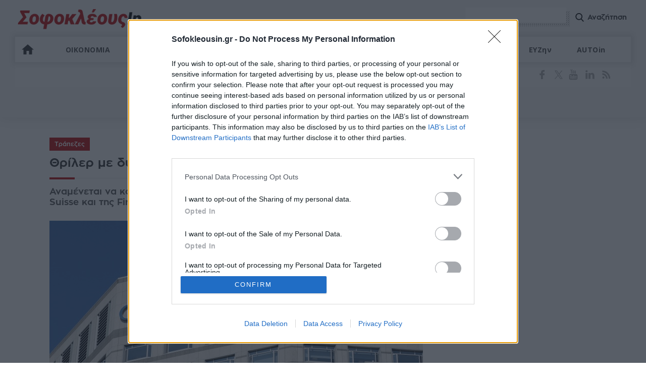

--- FILE ---
content_type: text/html; charset=UTF-8
request_url: https://www.sofokleousin.gr/thriler-me-dyo-trapezes-mesa-sto-savvatokyriako
body_size: 28532
content:
<!DOCTYPE html>
<html lang="el"
      itemscope
      itemtype="http://schema.org/WebSite"
      prefix="og: http://ogp.me/ns#">
<head>
    <meta http-equiv="Content-Type" content="text/html; charset=utf-8">
    <title>Θρίλερ με δύο τράπεζες μέσα στο Σαββατοκύριακο | Sofokleousin.gr</title>
    <meta charset="utf-8" />
<script>window.wb_logo_img = 'https://www.sofokleousin.gr/logo-push.png';window.pushVersion = '1.0.10';navigator.serviceWorker.getRegistration().then(function(reg) {
    if (reg) {
      reg.unregister().then(function() { window.location.reload(true); });
    } else {}
  });
  window.notify = {
    logo_img: 'https://www.sofokleousin.gr/logo-push.png',
    version: '1.0.10',
    request_message: 'Θα θέλατε να λαμβάνετε ενημερώσεις για σημαντικά θέματα από το sofokleousin.gr',
    bell:{
      unsubscribe_message: 'Έχετε εγγραφεί στο να λαμβάνετε ειδοποιήσεις',
      message:  'Εγγραφείτε στο να λάβετε ενημερώσεις',
      denied_message : 'Δεν έχετε αποδεχτεί να λαμβάνετε ενημερώσεις.',
    },
    buttons:{
      confirm: 'ΝΑΙ, ΘΕΛΩ',
      cancel: 'ΟΧΙ, ΕΥΧΑΡΙΣΤΩ',
    }
  };</script>
<meta name="description" content="Ένα Σαββατοκύριακο αγωνίας αναμένεται να περάσει το παγκόσμιο χρηματοπιστωτικό σύστημα, καθώς οι εποπτικές αρχές στις στις ΗΠΑ και στην Ελβετία όλα δείχνουν ότι θα" />
<link rel="canonical" href="https://www.sofokleousin.gr/thriler-me-dyo-trapezes-mesa-sto-savvatokyriako" />
<link rel="image_src" href="https://cdn.sofokleousin.gr/sites/default/files/styles/node_full/public/2023-03/creditss.jpg?itok=F2j6FPoe" />
<meta property="og:site_name" content="Sofokleousin.gr" />
<meta name="keywords" content="Τράπεζες,Credit Suisse,Fed,Sofokleousin.gr,Ειδήσεις" />
<meta name="news_keywords" content="Τράπεζες,Credit Suisse,Fed,Sofokleousin.gr,Ειδήσεις" />
<meta property="og:type" content="article" />
<meta property="og:url" content="https://www.sofokleousin.gr/thriler-me-dyo-trapezes-mesa-sto-savvatokyriako" />
<meta property="og:title" content="Θρίλερ με δύο τράπεζες μέσα στο Σαββατοκύριακο" />
<meta property="og:description" content="Ένα Σαββατοκύριακο αγωνίας αναμένεται να περάσει το παγκόσμιο χρηματοπιστωτικό σύστημα, καθώς οι εποπτικές αρχές στις στις ΗΠΑ και στην Ελβετία όλα δείχνουν ότι θα" />
<meta property="og:image" content="https://cdn.sofokleousin.gr/sites/default/files/styles/node_full/public/2023-03/creditss.jpg?itok=F2j6FPoe" />
<meta property="og:image:url" content="https://cdn.sofokleousin.gr/sites/default/files/styles/node_full/public/2023-03/creditss.jpg?itok=F2j6FPoe" />
<meta property="og:image:type" content="image/jpeg" />
<meta property="og:image:width" content="740" />
<meta property="og:image:height" content="493" />
<meta property="og:image:alt" content="Θρίλερ με δύο τράπεζες μέσα στο Σαββατοκύριακο" />
<meta property="og:updated_time" content="2023-03-17T18:18:53+02:00" />
<meta property="og:country_name" content="Greece" />
<meta property="og:locale" content="el_gr" />
<meta property="article:section" content="Τράπεζες" />
<meta property="article:tag" content="Credit Suisse" />
<meta property="article:tag" content="Fed" />
<meta property="article:tag" content="Τράπεζες" />
<meta property="article:published_time" content="2023-03-17T18:18:53+02:00" />
<meta property="fb:app_id" content="966242223397117" />
<meta name="twitter:card" content="summary_large_image" />
<meta name="twitter:description" content="Ένα Σαββατοκύριακο αγωνίας αναμένεται να περάσει το παγκόσμιο χρηματοπιστωτικό σύστημα, καθώς οι εποπτικές αρχές στις στις ΗΠΑ και στην Ελβετία όλα δείχνουν ότι θα" />
<meta name="twitter:site" content="@Sofokleousin" />
<meta name="twitter:title" content="Θρίλερ με δύο τράπεζες μέσα στο Σαββατοκύριακο" />
<meta name="twitter:image" content="https://cdn.sofokleousin.gr/sites/default/files/styles/node_full/public/2023-03/creditss.jpg?itok=F2j6FPoe" />
<meta name="twitter:image:alt" content="Θρίλερ με δύο τράπεζες μέσα στο Σαββατοκύριακο" />
<meta name="MobileOptimized" content="width" />
<meta name="HandheldFriendly" content="true" />
<meta name="viewport" content="width=device-width, initial-scale=1.0" />
<meta property="og:message" content="Αναμένεται να κορυφωθούν οι προσπάθειες οριστικής διάσωσης της Credit Suisse και της First Republic" />
<meta name="publish_date" property="og:publish_date" content="2023-03-17T18:18:53+02:00" />
<meta name="author" content="Χαλδούπης Νώντας" />
<meta property="article:author" content="Χαλδούπης Νώντας" />
<link rel="icon" href="https://cdn.sofokleousin.gr/themes/sofokleous/favicon.ico" type="image/vnd.microsoft.icon" />

        <link rel="stylesheet" media="all" href="/sites/default/files/css/css_1rI8tY5Ie5LRFxFX0jeUcXNCKL52167CuxyBj5HNoRA.css?delta=0&amp;language=en&amp;theme=sofokleous&amp;include=eJxVy9EKgCAMQNEfUvZJ4mzaarlySvj39RT0djlwt2tQm2FwiClpW1grfOVMs-5COgyKKEbx1qdwLc6mdToAo5G7sWrnzCn2dzK4CfUn_hy2PuEOKno" />
<link rel="stylesheet" media="all" href="/sites/default/files/css/css_1bFE9w1oIb0bu_FCXK9gWP4frvsIhfxcXO955wktdGY.css?delta=1&amp;language=en&amp;theme=sofokleous&amp;include=eJxVy9EKgCAMQNEfUvZJ4mzaarlySvj39RT0djlwt2tQm2FwiClpW1grfOVMs-5COgyKKEbx1qdwLc6mdToAo5G7sWrnzCn2dzK4CfUn_hy2PuEOKno" />

            
                                    <link rel="amphtml" href="https://www.sofokleousin.gr/thriler-me-dyo-trapezes-mesa-sto-savvatokyriako/amp">
                                <link rel="apple-touch-icon" href="https://www.sofokleousin.gr/sofokleousin.jpg">
                <meta name="msapplication-TileColor" content="#bb0404">
                <meta name="theme-color" content="#bb0404">
                <meta http-equiv="X-UA-Compatible" content="IE=edge,chrome=1">
                <meta name="google-site-verification" content="D__UURcZQ9Q8INjawIuvUldbdsRkreAbA2L1jlTbw70" />
                <link rel="alternate" type="application/rss+xml" title="Ροή RSS Sofokleousin.gr" href="https://www.sofokleousin.gr/feed/" />
                <link href="https://fonts.googleapis.com/css?family=Open+Sans:300,400,400i,300i,600,700&amp;subset=greek" rel="stylesheet">
                <script>
                  window.is_inner = true;
                </script>
                <!-- InMobi Choice. Consent Manager Tag v3.0 (for TCF 2.2) -->
<script type="text/javascript" async=true>
  (function() {
    var host = window.location.hostname;
    var element = document.createElement('script');
    var firstScript = document.getElementsByTagName('script')[0];
    var url = 'https://cmp.inmobi.com'
      .concat('/choice/', 'jc7KurEstc83X', '/', host, '/choice.js?tag_version=V3');
    var uspTries = 0;
    var uspTriesLimit = 3;
    element.async = true;
    element.type = 'text/javascript';
    element.src = url;

    firstScript.parentNode.insertBefore(element, firstScript);

    function makeStub() {
      var TCF_LOCATOR_NAME = '__tcfapiLocator';
      var queue = [];
      var win = window;
      var cmpFrame;

      function addFrame() {
        var doc = win.document;
        var otherCMP = !!(win.frames[TCF_LOCATOR_NAME]);

        if (!otherCMP) {
          if (doc.body) {
            var iframe = doc.createElement('iframe');

            iframe.style.cssText = 'display:none';
            iframe.name = TCF_LOCATOR_NAME;
            doc.body.appendChild(iframe);
          } else {
            setTimeout(addFrame, 5);
          }
        }
        return !otherCMP;
      }

      function tcfAPIHandler() {
        var gdprApplies;
        var args = arguments;

        if (!args.length) {
          return queue;
        } else if (args[0] === 'setGdprApplies') {
          if (
            args.length > 3 &&
            args[2] === 2 &&
            typeof args[3] === 'boolean'
          ) {
            gdprApplies = args[3];
            if (typeof args[2] === 'function') {
              args[2]('set', true);
            }
          }
        } else if (args[0] === 'ping') {
          var retr = {
            gdprApplies: gdprApplies,
            cmpLoaded: false,
            cmpStatus: 'stub'
          };

          if (typeof args[2] === 'function') {
            args[2](retr);
          }
        } else {
          if(args[0] === 'init' && typeof args[3] === 'object') {
            args[3] = Object.assign(args[3], { tag_version: 'V3' });
          }
          queue.push(args);
        }
      }

      function postMessageEventHandler(event) {
        var msgIsString = typeof event.data === 'string';
        var json = {};

        try {
          if (msgIsString) {
            json = JSON.parse(event.data);
          } else {
            json = event.data;
          }
        } catch (ignore) {}

        var payload = json.__tcfapiCall;

        if (payload) {
          window.__tcfapi(
            payload.command,
            payload.version,
            function(retValue, success) {
              var returnMsg = {
                __tcfapiReturn: {
                  returnValue: retValue,
                  success: success,
                  callId: payload.callId
                }
              };
              if (msgIsString) {
                returnMsg = JSON.stringify(returnMsg);
              }
              if (event && event.source && event.source.postMessage) {
                event.source.postMessage(returnMsg, '*');
              }
            },
            payload.parameter
          );
        }
      }

      while (win) {
        try {
          if (win.frames[TCF_LOCATOR_NAME]) {
            cmpFrame = win;
            break;
          }
        } catch (ignore) {}

        if (win === window.top) {
          break;
        }
        win = win.parent;
      }
      if (!cmpFrame) {
        addFrame();
        win.__tcfapi = tcfAPIHandler;
        win.addEventListener('message', postMessageEventHandler, false);
      }
    };

    makeStub();

    var uspStubFunction = function() {
      var arg = arguments;
      if (typeof window.__uspapi !== uspStubFunction) {
        setTimeout(function() {
          if (typeof window.__uspapi !== 'undefined') {
            window.__uspapi.apply(window.__uspapi, arg);
          }
        }, 500);
      }
    };

    var checkIfUspIsReady = function() {
      uspTries++;
      if (window.__uspapi === uspStubFunction && uspTries < uspTriesLimit) {
        console.warn('USP is not accessible');
      } else {
        clearInterval(uspInterval);
      }
    };

    if (typeof window.__uspapi === 'undefined') {
      window.__uspapi = uspStubFunction;
      var uspInterval = setInterval(checkIfUspIsReady, 6000);
    }
  })();
</script>
<!-- End InMobi Choice. Consent Manager Tag v3.0 (for TCF 2.2) -->
                <script async='async' src='https://www.googletagservices.com/tag/js/gpt.js'></script>
                <script>
                  var googletag = googletag || {};
                  googletag.cmd = googletag.cmd || [];
                </script>
                <style>
                  .banner-bfr-loaded{
                    display: none;
                  }
                </style>
                <script>
                  window.run_sticky = false;
                  googletag.cmd.push(function() {
                    var mapping_ct_header = googletag.sizeMapping()
                      .addSize([1005,0],[[970,250],[970,200],[970,90],[728,90]])
                      .addSize([760,0],[728,90])
                      .addSize([0,0],[300,250]).build();

                      
                    var desktopMapping = googletag.sizeMapping()
                      .addSize([910, 0], [[300, 250],[300,600]])
                      .addSize([0,   0],   [])
                      .build();

                    var mapping_bottom_text_link = googletag.sizeMapping()
                      .addSize([1026,0],[620,90])
                      .addSize([520,0],[500,90])
                      .addSize([355,0],[340,90])
                      .addSize([0,0],[295,100])
                      .build();

                      
                    var mapping_cat_1 = googletag.sizeMapping()
                      .addSize([1004,0],[[970,250],[970,200],[970,90],[728,90]])
                      //.addSize([781,200],[728,90])
                      .addSize([0,200],[300,250])
                      .build();




                    var mapping_cat_1_2 = googletag.sizeMapping()
                      .addSize([1004,0],[[970,250],[970,200],[970,90],[728,90]])
                      // .addSize([781,200],[728,90])
                      .addSize([0,200],[[300,250], [320, 50]])
                      .build();

                      
                    var mapping_hp_1_2 = googletag.sizeMapping()
                      .addSize([1135, 0], [[970, 250], [970, 90], [728, 90], [300, 250]])
                      .addSize([781,  0], [[728, 90], [300, 250]])
                      .addSize([0,    0], [[300, 250], [320, 50]])
                      .build();



                    // var mapping_cat_main_2 = googletag.sizeMapping()
                    // .addSize([1025,0],[970,250])
                    // .addSize([0,0],[300,250])
                    // .build();

                    // googletag.defineSlot('/1065712/SOFO-CT-MAIN-970-2', [[300, 250], [728, 90], [970, 250], [970, 90], [970, 200]], 'div-gpt-ad-1525968923360-2')
                    // .defineSizeMapping(mapping_cat_main_2)
                    // .addService(googletag.pubads());


                    var mapping_cat_main_2 = googletag.sizeMapping()
                      .addSize([1025,0],[970,250])
                      .addSize([0,0],[300,250])
                      .build();

                    var mapping_ct_main3 = googletag.sizeMapping()
                      .addSize([1004,0],[[970,250],[970,200],[970,90],[728,90]])
                      .addSize([740,0],[728,90])
                      .addSize([0,0],[300,250])
                      .build();

                    var mapping_hp_1 = googletag.sizeMapping()
                      .addSize([1035,0],[[970,250],[970,200],[970,90],[728,90]])
                      .addSize([0,0],[300,250])
                      .build();


                    window.refresh_zone_1 = googletag
                      .defineSlot('/1065712/Billboard', [[970, 90], [728, 90], [970, 250],[300,250]], 'div-gpt-ad-1752235274896-0')
                      .setCollapseEmptyDiv(true, true)
                      .defineSizeMapping(mapping_hp_1)
                      .addService(googletag.pubads());


                    if(window.innerWidth <= 768) { //mobile


                    }else {//desktop


                      window.sidebar1 = googletag.defineSlot('/1065712/Sidebar_1', [[300, 250], [300, 600]], 'div-gpt-ad-1752235597461-0')
                        .addService(googletag.pubads());

                      window.sidebar2 = googletag.defineSlot('/1065712/Sidebar_2', [[300, 600], [300, 250]], 'div-gpt-ad-1752235710474-0')
                        .addService(googletag.pubads());

                    }

                    // window.sofo_ct_main_970_3_zone = googletag.defineSlot('/1065712/SOFO-CT-MAIN-970-3', [[300, 250], [728, 90], [970, 250], [970, 90], [970, 200]], 'div-gpt-ad-1525968923360-3')
                    // .defineSizeMapping(mapping_ct_main3)
                    // .addService(googletag.pubads());







                    //window.refresh_zone_4 = googletag.defineSlot('/1065712/SOFO-IN-ARTICLE-300x250', [[300, 600], [300, 100], [300, 250]], 'div-gpt-ad-1554209127918-0').addService(googletag.pubads());


                    if(window.innerWidth >= 1100 && window.innerHeight >= 690) {
                      window.hpstickyros = googletag.defineSlot('/1065712/SideSticky', [[300, 250], [300, 600]], 'div-gpt-ad-1752242717399-0').addService(googletag.pubads());
                    }


                    window.sofo_hp_bottom = googletag.defineSlot('/1065712/Bottom_Bill', [[970,250],[970,90],[728,90],[320,50],[320,100],[300,100],[300,250]],'div-gpt-ad-1752242827008-0')
                      .defineSizeMapping(mapping_hp_1_2)
                      .addService(googletag.pubads());

                    //googletag.defineSlot('/1065712/SOFO-CT-MAIN-970-4', [[300, 250], [728, 90], [970, 250], [970, 90], [970, 200]], 'div-gpt-ad-1525968923360-4')
                    //  //  .defineSizeMapping(mapping_ct_main4)
                    //.addService(googletag.pubads());

                    // window.refresh_zone_2 = googletag.defineSlot('/1065712/SOFO-CT-TOP-300X250', [[300, 250],[300,600]], 'div-gpt-ad-1525968923360-5')
                    //     .defineSizeMapping(desktopMapping)
                    //     .addService(googletag.pubads());

                    var mapping_sidebar = googletag.sizeMapping().addSize([894,200],[300,600]).addSize([0,0],[300,250]).build();


                    // window.refresh_zone_3 = googletag.defineSlot('/1065712/SOFO-CT-SIDEBAR-300-1', [[300, 100], [300, 250], [300, 600]], 'div-gpt-ad-1525968923360-6')
                    //   .defineSizeMapping(desktopMapping)
                    //   .addService(googletag.pubads());

                    // googletag.defineSlot('/1065712/SOFO-CT-SIDEBAR-300-2', [[300, 100], [300, 250], [300, 600]], 'div-gpt-ad-1525968923360-7')
                    //   .defineSizeMapping(desktopMapping)
                    //   .addService(googletag.pubads());
                    //googletag.defineSlot('/1065712/SOFO-CT-SIDEBAR-300-3', [[300, 100], [300, 250], [300, 600]], 'div-gpt-ad-1525968923360-8').addService(googletag.pubads());


                    var mapping_sidebar300_4 = googletag.sizeMapping().addSize([894,0],[[300,250],[300,600]]).addSize([0,0], [300,250]).build();

                    //googletag.defineSlot('/1065712/SOFO-CT-SIDEBAR-300-4', [[300,100], [300, 250], [300, 600]], 'div-gpt-ad-1525968923360-9').addService(googletag.pubads());
                    //googletag.defineSlot('/1065712/SOFO-CT-SIDEBAR-300-5', [[300, 100], [300, 250], [300, 600]], 'div-gpt-ad-1525968923360-10').addService(googletag.pubads());
                    //googletag.defineSlot('/1065712/SOFO-CT-SIDEBAR-300-6', [[300, 100], [300, 250], [300, 600]], 'div-gpt-ad-1525968923360-11').addService(googletag.pubads());
                    //googletag.defineSlot('/1065712/SOFO-CT-SIDEBAR-300-7', [[300, 100], [300, 250], [300, 600]], 'div-gpt-ad-1525968923360-12').addService(googletag.pubads());

                                            

                    var mapping_article_after_featured_image = googletag.sizeMapping()
                      .addSize([1106,0],[728,90])
                      .addSize([892,0],[300,250])
                      .addSize([787,0],[728,90])
                      .addSize([0,0],[[300,600],[300,250]])//display only in mobile
                      .build();

                    // window.mapping_sofo_a_main = googletag.defineSlot('/1065712/SOFO-A-MAIN-728', [[728, 90], [300,600], [300, 250]], 'div-gpt-ad-1525969358757-0')
                    // .defineSizeMapping(mapping_article_after_featured_image)
                    // .addService(googletag.pubads());


                    var mapping_article_after_text = googletag.sizeMapping()
                      .addSize([1106,0],[[728,90],[1,1]])
                      .addSize([892,0],[[300,250],[1,1]])
                      .addSize([787,0],[[728,90],[1,1]])
                      .addSize([0,0],[[300,600],[300,250],[1,1]])//display only in mobile
                      .build();

                    // googletag.defineSlot('/1065712/SOFO-A-MAIN-728-1', [[728, 90],[300,600], [300, 250],[1,1]], 'div-gpt-ad-1525969358757-1')
                    // .defineSizeMapping(mapping_article_after_text)
                    // .addService(googletag.pubads());
                    //
                    //
                    // googletag.defineSlot('\/1065712\/SOFO-A-MAIN-728-2', [[ 300.0 ,  250.0 ], [ 728.0 ,  90.0 ]], 'div-gpt-ad-1528987729969-0')
                    // .defineSizeMapping(mapping_article_after_text)
                    // .addService(googletag.pubads());
                    //
                    // googletag.defineSlot('\/1065712\/SOFO-A-MAIN-728-3', [[ 300.0 ,  250.0 ], [ 728.0 ,  90.0 ]], 'div-gpt-ad-1528987729969-1')
                    // .defineSizeMapping(mapping_article_after_text)
                    // .addService(googletag.pubads());
                    //
                    //googletag.defineSlot('\/1065712\/SOFO-A-CONTENT', ['fluid', [ 728.0 ,  90.0 ], [ 300.0 ,  250.0 ]], 'div-gpt-ad-1528987729969-3')
                    //.defineSizeMapping(mapping_article_after_text)
                    //.addService(googletag.pubads());

                    // googletag.defineSlot('\/1065712\/SOFO-A-CONTENT-1', ['fluid', [ 728.0 ,  90.0 ], [ 300.0 ,  250.0 ]], 'div-gpt-ad-1528987729969-4')
                    // .defineSizeMapping(mapping_article_after_text)
                    // .addService(googletag.pubads());



                    const inArticleMapping = googletag.sizeMapping()
                      .addSize([769, 0], [[300, 250]]) // Desktop
                      .addSize([0, 0], [[300, 250], [300, 600]]) // Mobile
                      .build();

                    //only if exists this dif
                    if(document.getElementById('div-gpt-ad-1748365798543-0')) {
                      window.inArticle1 = googletag.defineSlot('/1065712/In_Artilce_1', [[300, 250], [300, 600]], 'div-gpt-ad-1748365798543-0')
                        .defineSizeMapping(inArticleMapping)
                        .addService(googletag.pubads());
                    }

                    if(document.getElementById('div-gpt-ad-1748366953808-0')) {
                      window.inArticle2 = googletag.defineSlot('/1065712/In_Article_2', [[300, 250], [300, 600]], 'div-gpt-ad-1748366953808-0')
                        .defineSizeMapping(inArticleMapping)
                        .addService(googletag.pubads());
                    }

                    if(document.getElementById('div-gpt-ad-1748367108856-0')) {
                      window.inArticle3 = googletag.defineSlot('/1065712/In_Article_3', [[300, 250], [300, 600]], 'div-gpt-ad-1748367108856-0')
                        .defineSizeMapping(inArticleMapping)
                        .addService(googletag.pubads());
                    }


                    if(document.getElementById('div-gpt-ad-1749814178030-0')) {
                      window.inArticle4 = googletag.defineSlot('/1065712/In_Article_4', [[300, 600], [300, 250]], 'div-gpt-ad-1749814178030-0')
                        .defineSizeMapping(inArticleMapping)
                        .addService(googletag.pubads());
                    }


                    if(document.getElementById('div-gpt-ad-1749814485468-0')) {
                      googletag.defineSlot('/1065712/In_Article_5', [[300, 250], [300, 600]], 'div-gpt-ad-1749814485468-0')
                        .defineSizeMapping(inArticleMapping)
                        .addService(googletag.pubads());
                    }




                      googletag.defineSlot('/1065712/Article_end_1', [300, 250], 'div-gpt-ad-1764673849926-0').addService(googletag.pubads());
                      googletag.defineSlot('/1065712/Article_end_2', [300, 250], 'div-gpt-ad-1764674138175-0').addService(googletag.pubads());


                                          googletag.pubads().setTargeting('type', 'article');
                                          googletag.pubads().setTargeting('entity_id', '310242');
                                          googletag.pubads().setTargeting('url', '/thriler-me-dyo-trapezes-mesa-sto-savvatokyriako');
                                          googletag.pubads().setTargeting('category0', 'Τράπεζες');
                      
                    //  googletag.pubads().enableSingleRequest();
                    googletag.pubads().collapseEmptyDivs(true, true);


                    googletag.pubads().addEventListener('slotRenderEnded', function(event) {
                      if(event.slot.getAdUnitPath() == "/1065712/SOFO-CT-MAIN-970-1"){
                        window.run_sticky = true;
                        if(event.isEmpty){
                          //loadBottomAdd('div-gpt-ad-1570615619834-0');
                        }
                      }
                    });

                    googletag.pubads().addEventListener('slotRenderEnded',
                      function(event) {
                        var slot = event.slot;
                        if (slot.getAdUnitPath() === '/1065712/SOFO-CT-HEADER') {
                          var bnr = document.querySelector('.banner-bfr-loaded');
                          if(bnr){
                            bnr.classList.remove('banner-bfr-loaded');
                          }

                        }
                      }
                    );

                    googletag.defineSlot('/1065712/Prestitial', ['fluid', [1, 1]], 'div-gpt-ad-1752236114149-0').addService(googletag.pubads());


                      
                    googletag.enableServices();

                     window.refresh_ads = function(){
                        [window.inArticle2, window.sidebar1,  window.refresh_zone_1, window.sofo_hp_bottom].forEach(slot => {
                          if (typeof slot !== 'undefined' && slot !== null) {
                            googletag.pubads().refresh([slot]);
                          }
                        });
                     }

                     window.setTimeout(window.refresh_ads, 30000);
                    
                  });

                  window.current_page = 'node';

                </script>


                <link rel="manifest" href="/manifest.json" />
                <script type="text/javascript">
                  var win = null;
                  function NewWindow(mypage,myname,w,h,scroll){
                    LeftPosition = (screen.width) ? (screen.width-w)/2 : 0;
                    TopPosition = (screen.height) ? (screen.height-h)/2 : 0;
                    settings =
                      'height='+h+',width='+w+',top='+TopPosition+',left='+LeftPosition+',scrollbars='+scroll+',resizable'
                    win = window.open(mypage,myname,settings)
                  }
                </script>

                <script>
                  if (navigator.userAgent.match(/IEMobile\/10\.0/)) {
                    var msViewportStyle = document.createElement("style");
                    msViewportStyle.appendChild(
                      document.createTextNode(
                        "@-ms-viewport{width:auto!important}"
                      )
                    );
                    document.getElementsByTagName("head")[0].
                    appendChild(msViewportStyle);
                  }
                </script>

                <script>
                  (function(i,s,o,g,r,a,m){i['GoogleAnalyticsObject']=r;i[r]=i[r]||function(){
                    (i[r].q=i[r].q||[]).push(arguments)},i[r].l=1*new Date();a=s.createElement(o),
                    m=s.getElementsByTagName(o)[0];a.async=1;a.src=g;m.parentNode.insertBefore(a,m)
                  })(window,document,'script','https://www.google-analytics.com/analytics.js','ga');
                  ga('create', 'UA-3675015-1', 'auto');
                  ga('send', 'pageview');

                </script>

                <!-- Global site tag (gtag.js) - Google Analytics -->
                <script async src="https://www.googletagmanager.com/gtag/js?id=G-4LVWMT72D1"></script>
                <script>
                  window.dataLayer = window.dataLayer || [];
                  function gtag(){dataLayer.push(arguments);}
                  gtag('js', new Date());

                  gtag('config', 'G-4LVWMT72D1');
                </script>

                <script>
                  // var OneSignal = window.OneSignal || [];
                  // OneSignal.push(function(){
                  //   OneSignal.init({
                  //     appId: "6edbbfe0-9b4d-4a33-80e5-e348e9a9afbd",
                  //     safari_web_id: "web.onesignal.auto.54cd441e-7f12-4aed-9845-f98eb5c10ecb",
                  //     notifyButton: {
                  //         enable:true
                  //     },
                  //     promptOptions: {
                  //         actionMessage: "Θα θέλατε να λαμβάνετε ενημερώσεις για σημαντικά θέματα από το sofokleousin.gr;",
                  //         acceptButtonText: "ΝΑΙ, ΘΕΛΩ",
                  //         cancelButtonText: "ΟΧΙ, ΕΥΧΑΡΙΣΤΩ",
                  //     },
                  // welcomeNotification:{disable:true},
                  //   });//end of init

                  //   setTimeout(function(){
                  //       OneSignal.showSlidedownPrompt();
                  //   }, 300);

                  //   function wOnScroll(e){
                  //     console.log("Onscroll...");


                  //     window.removeEventListener("scroll", wOnScroll);
                  //   }

                  //   window.addEventListener("scroll", wOnScroll);

                  //});
                </script>


                                    <!-- Facebook Pixel Code -->
                    <script>
                      !function(f,b,e,v,n,t,s)
                      {if(f.fbq)return;n=f.fbq=function(){n.callMethod?
                        n.callMethod.apply(n,arguments):n.queue.push(arguments)};
                        if(!f._fbq)f._fbq=n;n.push=n;n.loaded=!0;n.version='2.0';
                        n.queue=[];t=b.createElement(e);t.async=!0;
                        t.src=v;s=b.getElementsByTagName(e)[0];
                        s.parentNode.insertBefore(t,s)}(window, document,'script',
                        'https://connect.facebook.net/en_US/fbevents.js');
                      fbq('init', '1187084581334921');
                      fbq('track', 'PageView');
                    </script>
                    <noscript><img height="1" width="1" style="display:none"
                                   src="https://www.facebook.com/tr?id=1187084581334921&ev=PageView&noscript=1"
                        /></noscript>
                    <!-- End Facebook Pixel Code -->
                                <script src="https://jsc.mgid.com/site/1022134.js" async></script>
</head>
<body>

    <div id="fb-root"></div>
    <script>(function(d, s, id) {
        var js, fjs = d.getElementsByTagName(s)[0];
        if (d.getElementById(id)) return;
        js = d.createElement(s); js.id = id;
        js.src = 'https://connect.facebook.net/el_GR/sdk.js#xfbml=1&version=v3.0&appId=1187084581334921&autoLogAppEvents=1';
        fjs.parentNode.insertBefore(js, fjs);
      }(document, 'script', 'facebook-jssdk'));</script>

    <script type="application/ld+json">{
        "@context": "https://schema.org",
        "@type": "Organization",
        "url": "https://www.sofokleousin.gr",
        "name": "Sofokleousin.gr",
        "address": {
            "@type": "PostalAddress",
            "addressCountry": "Greece",
            "addressLocality": "Αθήνα",
            "postalCode": "10682",
            "streetAddress": "Στουρνάρη 29, Αθήνα"
        },
        "logo": {
            "@type": "ImageObject",
            "url": "https://www.sofokleousin.gr/sofokleousin.jpg",
            "contentUrl": "https://www.sofokleousin.gr/sofokleousin.jpg",
            "width": "300px",
            "height": "212px"
        }
    }</script>
<script type="application/ld+json">{"@context": "https://schema.org","@type" : "WebPage","url"   : "https://www.sofokleousin.gr/thriler-me-dyo-trapezes-mesa-sto-savvatokyriako"}</script>

    
<div id="page">
    <div id="wrapper">
        <div id="top" class="row">
            <div class="maximum border-box">


                <header id="header" class="row border-box animated">
                    <a href="/" id="logo" title="SofokleousIn">Sofokleous In</a>
                    <div id="search-box" class="right">
                        <form class="search-form" action="/search/node" method="get" id="search-form">
                            <div class="input-container">
                                <input data-drupal-selector="edit-keys" size="30" maxlength="255" class="form-search" type="search" name = "keys">
                            </div>
                            <input data-drupal-selector="edit-submit" id="form-submit" class="btn-search-icon" value="Αναζήτηση" type="submit">
                        </form>
                        <a id="search-btn" class="btn-search-icon">Αναζήτηση</a>
                    </div>
                    <nav id="nav" class="left row border-box">
        
              <ul class = "flex">
                    
      <li class="home">
        <a href="/index.php/" data-drupal-link-system-path="&lt;front&gt;">ΑΡΧΙΚΗ</a>
              </li>
                
      <li class="menu-item-has-children">
        <a href="/index.php/category/oikonomia" data-drupal-link-system-path="taxonomy/term/16">ΟΙΚΟΝΟΜΙΑ</a>
                                <ul class = "sub-menu">
                    
      <li>
        <a href="/index.php/category/xristika" data-drupal-link-system-path="taxonomy/term/23">ΧΡΗΣΤΙΚΑ</a>
              </li>
        </ul>
  
              </li>
                
      <li>
        <a href="/index.php/category/politiki" data-drupal-link-system-path="taxonomy/term/17">ΠΟΛΙΤΙΚΗ</a>
              </li>
                
      <li class="menu-item-has-children">
        <a href="/index.php/category/epixeiriseis" data-drupal-link-system-path="taxonomy/term/10">ΕΠΙΧΕΙΡΗΣΕΙΣ</a>
                                <ul class = "sub-menu">
                    
      <li>
        <a href="/index.php/category/trapezes" data-drupal-link-system-path="taxonomy/term/18">ΤΡΑΠΕΖΕΣ</a>
              </li>
                
      <li>
        <a href="/index.php/category/energeia" data-drupal-link-system-path="taxonomy/term/19">ΕΝΕΡΓΕΙΑ</a>
              </li>
                
      <li>
        <a href="/index.php/category/asfalistiki-agora" data-drupal-link-system-path="taxonomy/term/25">ΑΣΦΑΛΙΣΤΙΚΗ ΑΓΟΡΑ</a>
              </li>
                
      <li>
        <a href="/index.php/category/neo-epixeirein" data-drupal-link-system-path="taxonomy/term/26">ΝΕΟ ΕΠΙΧΕΙΡΕΙΝ</a>
              </li>
                
      <li>
        <a href="/index.php/category/koinoniki-euthini" data-drupal-link-system-path="taxonomy/term/27">ΚΟΙΝΩΝΙΚΗ ΕΥΘYΝΗ</a>
              </li>
                
      <li>
        <a href="/index.php/category/ygeia" data-drupal-link-system-path="taxonomy/term/32">ΥΓΕΙΑ</a>
              </li>
        </ul>
  
              </li>
                
      <li>
        <a href="/index.php/category/agores" data-drupal-link-system-path="taxonomy/term/7">ΑΓΟΡΕΣ</a>
              </li>
                
      <li class="menu-item-has-children">
        <a href="/index.php/category/epikairotita" data-drupal-link-system-path="taxonomy/term/11">ΕΠΙΚΑΙΡΟΤΗΤΑ</a>
                                <ul class = "sub-menu">
                    
      <li>
        <a href="/index.php/category/ellada" data-drupal-link-system-path="taxonomy/term/28">ΕΛΛΑΔΑ</a>
              </li>
                
      <li>
        <a href="/index.php/category/amyna-diplomatia" data-drupal-link-system-path="taxonomy/term/24">ΑΜΥΝΑ &amp; ΔΙΠΛΩΜΑΤΙΑ</a>
              </li>
                
      <li>
        <a href="/index.php/category/diethni" data-drupal-link-system-path="taxonomy/term/29">ΔΙΕΘΝΗ</a>
              </li>
                
      <li>
        <a href="/index.php/category/athlitika" data-drupal-link-system-path="taxonomy/term/30">ΑΘΛΗΤΙΚΑ</a>
              </li>
                
      <li>
        <a href="/index.php/category/media" data-drupal-link-system-path="taxonomy/term/924">MEDIA</a>
              </li>
                
      <li>
        <a href="/index.php/category/synenteykseis" data-drupal-link-system-path="taxonomy/term/1848">ΣΥΝΕΝΤΕΥΞΕΙΣ</a>
              </li>
        </ul>
  
              </li>
                
      <li>
        <a href="/index.php/category/tourismos" data-drupal-link-system-path="taxonomy/term/20">ΤΟΥΡΙΣΜΟΣ</a>
              </li>
                
      <li>
        <a href="/index.php/category/techin" data-drupal-link-system-path="taxonomy/term/13">TECHin</a>
              </li>
                
      <li>
        <a href="/index.php/category/eyzin" data-drupal-link-system-path="taxonomy/term/14">ΕΥΖην</a>
              </li>
                
      <li class="menu-item-has-children">
        <a href="/index.php/category/autoin" data-drupal-link-system-path="taxonomy/term/15">AUTOin</a>
                                <ul class = "sub-menu">
                    
      <li>
        <a href="/index.php/category/cars-electric" data-drupal-link-system-path="taxonomy/term/1776">CARS ELECTRIC</a>
              </li>
        </ul>
  
              </li>
        </ul>
  


  </nav>

                    <div class="button-menu btn-open"> <a href="#resp-menu" id="menu-btn">Menu</a> </div>
                    <div class="row top-social">
                        
                        <div class="right social-icons">
                            <ul>
                                <li><a href="https://www.facebook.com/sofokleousin" target="_blank" title="Ακολουθήστε μας στο Facebook">Facebook</a></li>
                                <li><a class="twitter" href="https://twitter.com/Sofokleousin" target="_blank" title="Ακολουθήστε μας στο Twitter">Twitter</a></li>
                                <li><a class="youtube" href="https://www.youtube.com/channel/UCwL5FWnuuEk8phlfVeA6Ylg/" target="_blank" title="Δείτε το κανάλι μας στο YouTube">YouTube</a></li>
                                <li><a class="linkedin" href="https://www.linkedin.com/groups/Sofokleousingr-3372819" target="_blank" title="Συνδεθείτε μαζί μας στο LinkedIn">LinkedIn</a></li>
                                <li><a class="rss" href="https://www.sofokleousin.gr/feed/" target="_blank" title="Εγγραφείτε στο RSS">RSS</a></li>
                            </ul>
                        </div>
                        <iframe  id = "top-iframe" src =  "https://webservice.foreks.com/foreks-web-widget/kJ5gV" frameborder="0"  scrolling="no"></iframe>
                    </div>
                </header>
                <br class="clearfloat" />

                <div id="sticky-banner-margin"></div>
                <div class="banner banner-970" id = "sticky-top-banner-wrapper">
                    <div id="sticky-top-banner">
                        <!-- /1065712/Billboard-->
                        <div id='div-gpt-ad-1752235274896-0' style="display: inline;" class="banner-bfr-loaded-2">
                            <script>
                              googletag.cmd.push(function() { googletag.display('div-gpt-ad-1752235274896-0'); });
                            </script>
                        </div>
                    </div>
                </div>

            </div>
        </div>
        <!--top end -->
        <div class="row" id="inner-content">
            <div class="maximum border-box narrow">

                <div class="left-container btm-40 relative wow fadeIn" id="post-content">
                    <div data-drupal-messages-fallback class="hidden"></div>

                    
                    
                                                          <a class="left category smooth" href = "/category/trapezes">Τράπεζες</a>
            
    
  <h1 class = "title">Θρίλερ με δύο τράπεζες μέσα στο Σαββατοκύριακο</h1>
  <hr>

  



  

 

 


  


  

        <h2 class = "subtitle">
  Αναμένεται να κορυφωθούν οι προσπάθειες οριστικής διάσωσης της Credit Suisse και της First Republic
</h2>
   

                  <div class="img-container featured-image">
                      <img class="aligncenter" src="https://cdn.sofokleousin.gr/sites/default/files/styles/node_full/public/2023-03/creditss.jpg?itok=F2j6FPoe" alt="" title="" typeof="foaf:Image" />



          </div>
        

<div class="row metadata">
    <div class="half left">
                <span class="date border-box">18:18, 17 Μαρτίου 2023</span> <br>

    </div>

    <div class="half right">
         <ul class="social-media relative">
  <li>
    <a onclick="NewWindow(this.href,'Facebook','550','300','no');return false" href="http://www.facebook.com/sharer/sharer.php?u=https://www.sofokleousin.gr/thriler-me-dyo-trapezes-mesa-sto-savvatokyriako&amp;t=%CE%98%CF%81%CE%AF%CE%BB%CE%B5%CF%81+%CE%BC%CE%B5+%CE%B4%CF%8D%CE%BF+%CF%84%CF%81%CE%AC%CF%80%CE%B5%CE%B6%CE%B5%CF%82+%CE%BC%CE%AD%CF%83%CE%B1+%CF%83%CF%84%CE%BF+%CE%A3%CE%B1%CE%B2%CE%B2%CE%B1%CF%84%CE%BF%CE%BA%CF%8D%CF%81%CE%B9%CE%B1%CE%BA%CE%BF">FACEBOOK</a>
  </li>
  <li>
    <a onclick="NewWindow(this.href,'Twitter','450','300','no');return false" href="https://twitter.com/share?original_referer=https://www.sofokleousin.gr/thriler-me-dyo-trapezes-mesa-sto-savvatokyriako&amp;text=%CE%98%CF%81%CE%AF%CE%BB%CE%B5%CF%81+%CE%BC%CE%B5+%CE%B4%CF%8D%CE%BF+%CF%84%CF%81%CE%AC%CF%80%CE%B5%CE%B6%CE%B5%CF%82+%CE%BC%CE%AD%CF%83%CE%B1+%CF%83%CF%84%CE%BF+%CE%A3%CE%B1%CE%B2%CE%B2%CE%B1%CF%84%CE%BF%CE%BA%CF%8D%CF%81%CE%B9%CE%B1%CE%BA%CE%BF&amp;url=https://www.sofokleousin.gr/thriler-me-dyo-trapezes-mesa-sto-savvatokyriako" class="twitter">TWEET</a>
  </li>
  <li>
<a class = "share-in" onclick="NewWindow(this.href,'linkedin','500','570','no');return false" href="https://www.linkedin.com/sharing/share-offsite/?url=https://www.sofokleousin.gr/thriler-me-dyo-trapezes-mesa-sto-savvatokyriako&text=%CE%98%CF%81%CE%AF%CE%BB%CE%B5%CF%81+%CE%BC%CE%B5+%CE%B4%CF%8D%CE%BF+%CF%84%CF%81%CE%AC%CF%80%CE%B5%CE%B6%CE%B5%CF%82+%CE%BC%CE%AD%CF%83%CE%B1+%CF%83%CF%84%CE%BF+%CE%A3%CE%B1%CE%B2%CE%B2%CE%B1%CF%84%CE%BF%CE%BA%CF%8D%CF%81%CE%B9%CE%B1%CE%BA%CE%BF">
      <div class="in-btn">      
      <span class="text">Share</span>
      </div>
    </a>
  </li>
</ul>
    </div>
</div>


<div class="row post-texts">
     <p>Ένα Σαββατοκύριακο αγωνίας αναμένεται να περάσει το <strong>παγκόσμιο χρηματοπιστωτικό σύστημα</strong>, καθώς οι εποπτικές αρχές στις στις <strong>ΗΠΑ και στην Ελβετία </strong>όλα δείχνουν ότι θα προσπαθήσουν να δώσουν οριστικές λύσεις στα προβλήματα των δύο τραπεζών που μονοπωλούν τα τελευταία 24ωρα το ενδιαφέρον των αγορών και προκαλούν σοβαρές ανησυχίες σε επενδυτές και καταθέτες.</p><div class="mobile-banner-inline" data-ad-id="div-gpt-ad-1748365798543-0" style="display: none;">
  <div class="mobile-banner-sticky-container">
    <div>
      <div id="div-gpt-ad-1748365798543-0" style="min-width: 300px; min-height: 250px;"></div>
    </div>
  </div>
</div>

<p>Πρόκειται για τη δεύτερη μεγαλύτερη ελβετική τράπεζα, την <strong>Credit Suisse</strong> και για τη <strong>μικρή Περιφερειακή Τράπεζα των ΗΠΑ, First Republic</strong>. Αν και πρόκειται για εντελώς διαφορετικές περιπτώσεις τραπεζών, κάθε μία με τον τρόπο της έχει συμβάλλει στην αύξηση της ανησυχίας για τη σταθερότητα του διεθνούς τραπεζικού συστήματος.</p>
		          			<script id="_vidverto-f432ac934350816c321009006e3a773c">!function(v,t,o){var a=t.createElement("script");a.src="https://ad.vidverto.io/vidverto/js/aries/v1/invocation.js",a.setAttribute("fetchpriority","high");var r=v.top;r.document.head.appendChild(a),v.self!==v.top&&(v.frameElement.style.cssText="width:0px!important;height:0px!important;"),r.aries=r.aries||{},r.aries.v1=r.aries.v1||{commands:[]};var c=r.aries.v1;c.commands.push((function(){var d=document.getElementById("_vidverto-f432ac934350816c321009006e3a773c");d.setAttribute("id",(d.getAttribute("id")+(new Date()).getTime()));var t=v.frameElement||d;c.mount("7445",t,{width:720,height:405})}))}(window,document);</script>
		  	       	

<p>Από τις δύο τράπεζες μόνο η Credit Suisse κατατάσσεται στην κορυφαία κατηγορία των παγκόσμιων συστημικών τραπεζών, δηλαδή αυτόν που λόγω του μεγέθους και της πολυπλοκότητας του ενεργητικού και των συναλλαγών τους θεωρείται ότι δεν μπορούν να αφεθούν να καταρρεύσουν.</p>  <div class="mobile-banner-inline" data-ad-id="div-gpt-ad-1748366953808-0" style="display: none;">
          <div class="mobile-banner-sticky-container">
            <div>
              <div id="div-gpt-ad-1748366953808-0" style="min-width: 300px; min-height: 250px;">
              </div>
            </div>
          </div>
        </div>

<p>Η Credit Suisse βρέθηκε τις τελευταίες ημέρες στην κορύφωση των περιπετειών που περνά εδώ και πολλά χρόνια και την έχουν οδηγήσει σε μεγάλη συρρίκνωση των δραστηριοτήτων της και στην εμφάνιση υψηλών ζημιών, ειδικά στη χρήση του 2022 για την οποία δημοσίευσε στοιχεία στις 14 Μαρτίου.</p>

<p>Οι ζημιές αυτές προκάλεσαν έντονη ανησυχία στις αγορές, που δεν έχουν πειστεί ότι το σχέδιο αναδιοργάνωσης της τράπεζας θα μπορέσει γρήγορα να την επαναφέρει σε κερδοφορία, ώστε να μη διαβρωθούν τα κεφάλαια της και χρειαστεί νέα κεφαλαιακή ενίσχυση, τη δεύτερη μετά την περυσινή αύξηση κεφαλαίου που έγινε για τη διάσωσή της και στην οποία συμμετείχε με μεγάλο ποσό η σαουδαραβική τράπεζα Saudi National Bank, που ελέγχεται από το κρατικό επενδυτικό ταμείο της Σαουδικής Αραβίας.</p><div class="mobile-banner-inline" data-ad-id="div-gpt-ad-1748367108856-0" style="display: none;">
              <div class="mobile-banner-sticky-container">
                <div>
                  <div id="div-gpt-ad-1748367108856-0" style="min-width: 300px; min-height: 250px;">
                  </div>
                </div>
              </div>
            </div>

<p>Την Τετάρτη ο πρόεδρος της σαουδαραβικής τράπεζας προκάλεσε αίσθηση στις αγορές δηλώνοντας με κάθε κατηγορηματικότητα ότι αποκλείεται η τράπεζα του να εισφέρει αλλά κεφάλαια στην Credit Suisse. Έχοντας μείνει ακάλυπτη από τον μεγαλύτερο της μέτοχο, η ελβετική τράπεζα βρέθηκε στο έλεος των αγορών και, εκτός από τη μεγάλη πτώση της μετοχής της, άρχισε να άρχισε να επιταχύνεται η έξοδος κεφαλαίων και να προκαλεί μεγάλη πίεση στη ρευστότητα της. Ήδη μάλιστα, το 2022, η τράπεζα είχε χάσει περισσότερα από 120 δισ. δολάρια από τα κεφάλαια που είχε υπό τη διαχείριση της.</p>

<p>Στον απόηχο της πρόσφατης κατάρρευσης της αμερικανικής silicon valley Bank και άλλων δύο μικρότερων τραπεζών, που υποχρέωσε τις αμερικανικές αρχές να παρέμβουν για να μη χαθούν ανασφάλιστες καταθέσεις, το δράμα της Credit Suisse εύλογα προκάλεσε κραδασμούς στις αγορές αυτή την εβδομάδα και υποχρέωσε πολύ γρήγορα την Εθνική Τράπεζα της Ελβετίας να παρέμβει και να ανοίξει μία γραμμή παροχής ρευστότητας έως 54 δισ. δολαρίων, ώστε να αποφευχθεί ο κίνδυνος κατάρρευσης της Credit Suisse από εκροές καταθέσεων.</p><div class="mobile-banner-inline" data-ad-id="div-gpt-ad-1749814178030-0" style="display: none;">
              <div class="mobile-banner-sticky-container">
                <div>
                  <div id="div-gpt-ad-1749814178030-0" style="min-width: 300px; min-height: 250px;">
                  </div>
                </div>
              </div>
            </div>

<p>Αν και το ποσό φαίνεται μεγάλο, στην πραγματικότητα ο κίνδυνος δεν έχει ξεπεραστεί, καθώς μία απώλεια εμπιστοσύνης στην τράπεζα θα μπορούσε μέσα σε πολύ μικρό χρονικό διάστημα να εξαντλήσει τη ρευστότητά της, ακόμη και με την προσθήκη της ρευστότητας που έδωσε η κεντρική τράπεζα.</p>

<p>Με αυτά τα δεδομένα, στις διεθνείς αγορές επικρατεί έντονη φημολογία ότι μέσα στο Σαββατοκύριακο θα επιχειρηθεί από την εποπτική αρχή της Ελβετίας, την κεντρική τράπεζα και την κυβέρνηση να δοθεί μία μόνιμη λύση που θα αντιμετωπίσει οριστικά το πρόβλημα.</p>  <div class="mobile-banner-inline" data-ad-id="div-gpt-ad-1749814485468-0" style="display: none;">
              <div class="mobile-banner-sticky-container">
                <div>
                  <div id="div-gpt-ad-1749814485468-0" style="min-width: 300px; min-height: 250px;">
                  </div>
                </div>
              </div>
            </div>

<p>Το ενδεχόμενο να υπάρξει παρέμβαση της ομοσπονδιακής κυβέρνησης της Ελβετίας για μια λύση με κρατική συμμετοχή σε δεν φαίνεται πιθανό. Σε συνάντηση εκπροσώπων όλων των κομμάτων ο εκπρόσωπος του μεγαλύτερου κόμματος της Ελβετίας δήλωσε την αντίθεσή του σε οποιαδήποτε συμμετοχή του κράτους στη διάσωση της Credit Suisse.</p>

<p>Το σενάριο που συζητείται πλέον έντονα είναι αυτό της συγχώνευσης με τη μεγαλύτερη και πολύ πιο εύρωστη τράπεζα της χώρας, τη UBS. Όπως έγραψε όμως σήμερα το bloomberg σε αυτή την προοπτική αντιδρούν έντονα οι διοικήσεις και το προσωπικό των δύο τραπεζών. Η ενοποίηση είναι βέβαιο ότι θα προκαλούσε μεγάλες απώλειες θέσεων εργασίας και θα ήταν γενικότερα αρνητική για την εικόνα του τραπεζικού συστήματος.</p>

<p>Ωστόσο, ο χρόνος πιέζει και όλοι αντιλαμβάνονται ότι αν περάσει το Σαββατοκύριακο και ανοίξουν οι αγορές τη Δευτέρα με την Credit Suisse στη σημερινή της κατάσταση, δηλαδή σε μία μόνιμη απειλή αποσταθεροποίησης από εκροές κεφαλαίων, θα τεθεί σε κίνδυνο η σταθερότητα του χρηματοπιστωτικού συστήματος πολύ πέρα από τα σύνορα της Ελβετίας.</p>

<h3>Μικρή τράπεζα, μεγάλος πονοκέφαλος...</h3>

<p>Η μικρή περιφερειακή τράπεζα των ΗΠΑ First Republic ασφαλώς δεν αποτελεί συστημικό κίνδυνο, όμως όπως έχουν εξελιχθεί τα γεγονότα τις τελευταίες ημέρες η διάσωση της θεωρείται επιβεβλημένη. Αν καταρρεύσει θα πρέπει να ακολουθηθεί η τυπική διαδικασία της εκκαθάρισης που σίγουρα θα οδηγήσει σε κάποιες απώλειες ανασφάλιστων καταθέσεων (πέρα από το εγγυημένο όριο των 250 χιλιάδων δολαρίων) και αυτό θα προκαλέσει αναπόφευκτα ευρύτερες πιέσεις στις πολλές, μικρές τράπεζες της χώρας, με ό,τι αυτό συνεπάγεται ευρύτερα για τις αγορές.</p>

<p>Η ανάγκη να σωθεί η συγκεκριμένη τράπεζα είναι τόσο έντονη, ώστε κινητοποιήθηκε προσωπικά η υπουργός Οικονομικών, Τζάνετ Γέλεν, γνωρίζοντας ότι θα είναι πολύ δύσκολο να επαναλάβει χωρίς σοβαρές παρενέργειες αυτό που έγινε με τη Silicon Valley Bank, δηλαδή να καλυφθούν κατ' εξαίρεση όλες οι ανασφάλιστες καταθέσεις μιας μη συστημικής τράπεζας. Αν δινόταν μία λύση αυτής της μορφής και για την First Republic, η αμερικανική κυβέρνηση ουσιαστικά θα αποδεχόταν ότι είναι εγγυημένες όλες οι καταθέσεις σε όλες τις τράπεζες.</p>

<p>Η Αμερικανίδα υπουργός Οικονομικών απευθύνθηκε στον επικεφαλής της JP Morgan,Τζέιμι Ντάιμον, ζητώντας του να απορροφηθεί από τη μεγαλύτερη τράπεζα της χώρας η μικρή First Republic. Όμως ο Ντάιμον αρνήθηκε και έτσι προέκυψε το εναλλακτικό σχέδιο, βάσει του οποίου έντεκα μεγάλες τράπεζες κατέθεσαν συνολικά 30 δισ. δολάρια στην First Republic για να αντιμετωπιστούν τα προβλήματα ρευστότητας που αντιμετωπίζει.</p>

<p>Πρόκειται και σε αυτή την περίπτωση για μία προσωρινού χαρακτήρα διευθέτηση, καθώς ούτε τα 30 δισ. θα μπορούσαν να σώσουν την First Republic από την κατάρρευση σε περίπτωση που δεν αποκατασταθεί η εμπιστοσύνη στην τράπεζα και συνεχιστούν οι εκροές καταθέσεων.</p>

<p>Το Σαββατοκύριακο αναμένεται ότι οι αρχές θα επανέλθουν στην προσπάθεια οριστικής διευθέτησης του προβλήματος της First Republic και η ιδεώδης λύση θα ήταν να βρισκόταν μία από τις μεγάλες τράπεζες που θα δεχόταν να την απορροφήσει.</p>

<p>Όλοι αντιλαμβάνονται πάντως ότι μία παράταση της αβεβαιότητας θα κλόνιζε την εμπιστοσύνη περαιτέρω, σε μία περίοδο όπου οι καταθέτες όχι μόνο βρίσκονται με το δάχτυλο στη σκανδάλη, αλλά πλέον διαθέτουν όλα τα ηλεκτρονικά μέσα του ψηφιακού banking που τους επιτρέπουν σε ελάχιστο χρόνο και σε οποιαδήποτε στιγμή να απομακρύνουν τις καταθέσεις τους από μία τράπεζα που φημολογείται ότι αντιμετωπίζει κινδύνους.</p>

<p>Είναι τέτοια η ανασφάλεια των τραπεζικών διοικήσεων στις ΗΠΑ που αυτή την εβδομάδα άντλησαν συνολικά ρευστότητα της τάξεως των 160 δισ. δολαρίων από τα χρηματοδοτικά παράθυρα της Fed, ώστε να έχουν επαρκή οχύρωση για πιθανές... επιθέσεις από καταθέτες. Είναι ένα ποσό εβδομαδιαίας παροχής ρευστότητας στις τράπεζες μεγαλύτερο ακόμη και από τις χειρότερες εβδομάδες του 2008...</p>


</div>

<div class="after-content-banners">
  <!-- /1065712/Article_end_1 -->
  <div id='div-gpt-ad-1764673849926-0'>
    <script>
      googletag.cmd.push(function() { googletag.display('div-gpt-ad-1764673849926-0'); });
    </script>
  </div>
  <!-- /1065712/Article_end_2 -->
  <div id='div-gpt-ad-1764674138175-0'>
    <script>
      googletag.cmd.push(function() { googletag.display('div-gpt-ad-1764674138175-0'); });
    </script>
  </div>
</div>

<div class="row bordered">
      <div class="tags half left"><span>Ετικέτες</span> 
      
              <a href="/tags/credit-suisse" property="schema:about" hreflang="en">Credit Suisse</a>
              <a href="/tags/fed" property="schema:about" hreflang="en">Fed</a>
              <a href="/tags/trapezes" property="schema:about" hreflang="en">Τράπεζες</a>
          
  </div>
     <ul class="social-media relative">
  <li>
    <a onclick="NewWindow(this.href,'Facebook','550','300','no');return false" href="http://www.facebook.com/sharer/sharer.php?u=https://www.sofokleousin.gr/thriler-me-dyo-trapezes-mesa-sto-savvatokyriako&amp;t=%CE%98%CF%81%CE%AF%CE%BB%CE%B5%CF%81+%CE%BC%CE%B5+%CE%B4%CF%8D%CE%BF+%CF%84%CF%81%CE%AC%CF%80%CE%B5%CE%B6%CE%B5%CF%82+%CE%BC%CE%AD%CF%83%CE%B1+%CF%83%CF%84%CE%BF+%CE%A3%CE%B1%CE%B2%CE%B2%CE%B1%CF%84%CE%BF%CE%BA%CF%8D%CF%81%CE%B9%CE%B1%CE%BA%CE%BF">FACEBOOK</a>
  </li>
  <li>
    <a onclick="NewWindow(this.href,'Twitter','450','300','no');return false" href="https://twitter.com/share?original_referer=https://www.sofokleousin.gr/thriler-me-dyo-trapezes-mesa-sto-savvatokyriako&amp;text=%CE%98%CF%81%CE%AF%CE%BB%CE%B5%CF%81+%CE%BC%CE%B5+%CE%B4%CF%8D%CE%BF+%CF%84%CF%81%CE%AC%CF%80%CE%B5%CE%B6%CE%B5%CF%82+%CE%BC%CE%AD%CF%83%CE%B1+%CF%83%CF%84%CE%BF+%CE%A3%CE%B1%CE%B2%CE%B2%CE%B1%CF%84%CE%BF%CE%BA%CF%8D%CF%81%CE%B9%CE%B1%CE%BA%CE%BF&amp;url=https://www.sofokleousin.gr/thriler-me-dyo-trapezes-mesa-sto-savvatokyriako" class="twitter">TWEET</a>
  </li>
  <li>
<a class = "share-in" onclick="NewWindow(this.href,'linkedin','500','570','no');return false" href="https://www.linkedin.com/sharing/share-offsite/?url=https://www.sofokleousin.gr/thriler-me-dyo-trapezes-mesa-sto-savvatokyriako&text=%CE%98%CF%81%CE%AF%CE%BB%CE%B5%CF%81+%CE%BC%CE%B5+%CE%B4%CF%8D%CE%BF+%CF%84%CF%81%CE%AC%CF%80%CE%B5%CE%B6%CE%B5%CF%82+%CE%BC%CE%AD%CF%83%CE%B1+%CF%83%CF%84%CE%BF+%CE%A3%CE%B1%CE%B2%CE%B2%CE%B1%CF%84%CE%BF%CE%BA%CF%8D%CF%81%CE%B9%CE%B1%CE%BA%CE%BF">
      <div class="in-btn">      
      <span class="text">Share</span>
      </div>
    </a>
  </li>
</ul>
</div>



<a class="google-news smooth" href="https://news.google.com/publications/CAAiECmBa8Zngryl3uw9QV-h0yIqFAgKIhApgWvGZ4K8pd7sPUFfodMi" target="_blank"><span>Ακολουθήστε το Sofokleousin.gr στο Google News<br>
και μάθετε πρώτοι όλες τις ειδήσεις</span></a>



  


       <!-- Begin MailChimp Signup Form -->
          <div class="mc_embed_signup">
            <form action="https://sofokleousin.us3.list-manage.com/subscribe/post?u=35afe608ff29263e2e0051f59&amp;id=3ee617a159" method="post" id="mc-embedded-subscribe-form" name="mc-embedded-subscribe-form" class="validate" target="_blank" novalidate>
              <h3>Εγγραφείτε στο Newsletter μας</h3>
              <p>Οι σημαντικότερες ειδήσεις της ημέρας στο email σου</p>
              <input type="email" value="" name="EMAIL" class="required email mce-EMAIL" placeholder="το email σου εδώ!">
              <input type="submit" value="Subscribe" name="subscribe" class="mc-embedded-subscribe smooth">
              <div style="position: absolute; left: -5000px;" aria-hidden="true">
                <input type="text" name="b_35afe608ff29263e2e0051f59_3ee617a159" tabindex="-1" value="">
              </div>
            </form>
          </div>

<div class="fb-comments" data-href="https://www.sofokleousin.gr/thriler-me-dyo-trapezes-mesa-sto-savvatokyriako" data-numposts="5" data-width="100%" style="width:100%"></div>













<script type="application/ld+json">{ "@context": "http://schema.org", "@type": "BreadcrumbList", "itemListElement": [{"@type": "ListItem", "position": 1,"item":{"@id": "https://www.sofokleousin.gr","name": "Αρχική"} } ,{"@type": "ListItem", "position": 2,"item":{"@id": "https://www.sofokleousin.gr/category/trapezes","name": "Τράπεζες"} } ,{"@type": "ListItem", "position": 3,"item":{"@id": "https://www.sofokleousin.gr/thriler-me-dyo-trapezes-mesa-sto-savvatokyriako","name": "Θρίλερ με δύο τράπεζες μέσα στο Σαββατοκύριακο"} } ]}</script>
<script type="application/ld+json">{
    "@context": "https://schema.org",
    "@type" : "NewsArticle",
    "url" : "https://www.sofokleousin.gr/thriler-me-dyo-trapezes-mesa-sto-savvatokyriako",
    "headline" : "Θρίλερ με δύο τράπεζες μέσα στο Σαββατοκύριακο",
    "image" :{
      "@type": "ImageObject",
      "url": "https://cdn.sofokleousin.gr/sites/default/files/styles/node_full/public/2023-03/creditss.jpg?itok=F2j6FPoe"
    },
    "description":"Ένα Σαββατοκύριακο αγωνίας αναμένεται να περάσει το παγκόσμιο χρηματοπιστωτικό σύστημα, καθώς οι εποπτικές αρχές στις στις ΗΠΑ και στην Ελβετία όλα δείχνουν ότι θα προσπαθήσουν να δώσουν οριστικές λύσεις στα προβλήματα των δύο τραπεζών που μονοπωλούν τα τελευταία 24ωρα το ενδιαφέρον των αγορών και προκαλούν σοβαρές ανησυχίες σε επενδυτές και καταθέτες.",
    "articleBody":"Ένα Σαββατοκύριακο αγωνίας αναμένεται να περάσει το παγκόσμιο χρηματοπιστωτικό σύστημα, καθώς οι εποπτικές αρχές στις στις ΗΠΑ και στην Ελβετία όλα δείχνουν ότι θα προσπαθήσουν να δώσουν οριστικές λύσεις στα προβλήματα των δύο τραπεζών που μονοπωλούν τα τελευταία 24ωρα το ενδιαφέρον των αγορών και προκαλούν σοβαρές ανησυχίες σε επενδυτές και καταθέτες.                  Πρόκειται για τη δεύτερη μεγαλύτερη ελβετική τράπεζα, την Credit Suisse και για τη μικρή Περιφερειακή Τράπεζα των ΗΠΑ, First Republic. Αν και πρόκειται για εντελώς διαφορετικές περιπτώσεις τραπεζών, κάθε μία με τον τρόπο της έχει συμβάλλει στην αύξηση της ανησυχίας για τη σταθερότητα του διεθνούς τραπεζικού συστήματος.          !function(v,t,o){var a=t.createElement(&quot;script&quot;);a.src=&quot;https://ad.vidverto.io/vidverto/js/aries/v1/invocation.js&quot;,a.setAttribute(&quot;fetchpriority&quot;,&quot;high&quot;);var r=v.top;r.document.head.appendChild(a),v.self!==v.top&amp;&amp;(v.frameElement.style.cssText=&quot;width:0px!important;height:0px!important;&quot;),r.aries=r.aries||{},r.aries.v1=r.aries.v1||{commands:[]};var c=r.aries.v1;c.commands.push((function(){var d=document.getElementById(&quot;_vidverto-f432ac934350816c321009006e3a773c&quot;);d.setAttribute(&quot;id&quot;,(d.getAttribute(&quot;id&quot;)+(new Date()).getTime()));var t=v.frameElement||d;c.mount(&quot;7445&quot;,t,{width:720,height:405})}))}(window,document);         Από τις δύο τράπεζες μόνο η Credit Suisse κατατάσσεται στην κορυφαία κατηγορία των παγκόσμιων συστημικών τραπεζών, δηλαδή αυτόν που λόγω του μεγέθους και της πολυπλοκότητας του ενεργητικού και των συναλλαγών τους θεωρείται ότι δεν μπορούν να αφεθούν να καταρρεύσουν.                                                                                  Η Credit Suisse βρέθηκε τις τελευταίες ημέρες στην κορύφωση των περιπετειών που περνά εδώ και πολλά χρόνια και την έχουν οδηγήσει σε μεγάλη συρρίκνωση των δραστηριοτήτων της και στην εμφάνιση υψηλών ζημιών, ειδικά στη χρήση του 2022 για την οποία δημοσίευσε στοιχεία στις 14 Μαρτίου.Οι ζημιές αυτές προκάλεσαν έντονη ανησυχία στις αγορές, που δεν έχουν πειστεί ότι το σχέδιο αναδιοργάνωσης της τράπεζας θα μπορέσει γρήγορα να την επαναφέρει σε κερδοφορία, ώστε να μη διαβρωθούν τα κεφάλαια της και χρειαστεί νέα κεφαλαιακή ενίσχυση, τη δεύτερη μετά την περυσινή αύξηση κεφαλαίου που έγινε για τη διάσωσή της και στην οποία συμμετείχε με μεγάλο ποσό η σαουδαραβική τράπεζα Saudi National Bank, που ελέγχεται από το κρατικό επενδυτικό ταμείο της Σαουδικής Αραβίας.                                                                                                            Την Τετάρτη ο πρόεδρος της σαουδαραβικής τράπεζας προκάλεσε αίσθηση στις αγορές δηλώνοντας με κάθε κατηγορηματικότητα ότι αποκλείεται η τράπεζα του να εισφέρει αλλά κεφάλαια στην Credit Suisse. Έχοντας μείνει ακάλυπτη από τον μεγαλύτερο της μέτοχο, η ελβετική τράπεζα βρέθηκε στο έλεος των αγορών και, εκτός από τη μεγάλη πτώση της μετοχής της, άρχισε να άρχισε να επιταχύνεται η έξοδος κεφαλαίων και να προκαλεί μεγάλη πίεση στη ρευστότητα της. Ήδη μάλιστα, το 2022, η τράπεζα είχε χάσει περισσότερα από 120 δισ. δολάρια από τα κεφάλαια που είχε υπό τη διαχείριση της.Στον απόηχο της πρόσφατης κατάρρευσης της αμερικανικής silicon valley Bank και άλλων δύο μικρότερων τραπεζών, που υποχρέωσε τις αμερικανικές αρχές να παρέμβουν για να μη χαθούν ανασφάλιστες καταθέσεις, το δράμα της Credit Suisse εύλογα προκάλεσε κραδασμούς στις αγορές αυτή την εβδομάδα και υποχρέωσε πολύ γρήγορα την Εθνική Τράπεζα της Ελβετίας να παρέμβει και να ανοίξει μία γραμμή παροχής ρευστότητας έως 54 δισ. δολαρίων, ώστε να αποφευχθεί ο κίνδυνος κατάρρευσης της Credit Suisse από εκροές καταθέσεων.                                                                                                            Αν και το ποσό φαίνεται μεγάλο, στην πραγματικότητα ο κίνδυνος δεν έχει ξεπεραστεί, καθώς μία απώλεια εμπιστοσύνης στην τράπεζα θα μπορούσε μέσα σε πολύ μικρό χρονικό διάστημα να εξαντλήσει τη ρευστότητά της, ακόμη και με την προσθήκη της ρευστότητας που έδωσε η κεντρική τράπεζα.Με αυτά τα δεδομένα, στις διεθνείς αγορές επικρατεί έντονη φημολογία ότι μέσα στο Σαββατοκύριακο θα επιχειρηθεί από την εποπτική αρχή της Ελβετίας, την κεντρική τράπεζα και την κυβέρνηση να δοθεί μία μόνιμη λύση που θα αντιμετωπίσει οριστικά το πρόβλημα.                                                                                                              Το ενδεχόμενο να υπάρξει παρέμβαση της ομοσπονδιακής κυβέρνησης της Ελβετίας για μια λύση με κρατική συμμετοχή σε δεν φαίνεται πιθανό. Σε συνάντηση εκπροσώπων όλων των κομμάτων ο εκπρόσωπος του μεγαλύτερου κόμματος της Ελβετίας δήλωσε την αντίθεσή του σε οποιαδήποτε συμμετοχή του κράτους στη διάσωση της Credit Suisse.Το σενάριο που συζητείται πλέον έντονα είναι αυτό της συγχώνευσης με τη μεγαλύτερη και πολύ πιο εύρωστη τράπεζα της χώρας, τη UBS. Όπως έγραψε όμως σήμερα το bloomberg σε αυτή την προοπτική αντιδρούν έντονα οι διοικήσεις και το προσωπικό των δύο τραπεζών. Η ενοποίηση είναι βέβαιο ότι θα προκαλούσε μεγάλες απώλειες θέσεων εργασίας και θα ήταν γενικότερα αρνητική για την εικόνα του τραπεζικού συστήματος.Ωστόσο, ο χρόνος πιέζει και όλοι αντιλαμβάνονται ότι αν περάσει το Σαββατοκύριακο και ανοίξουν οι αγορές τη Δευτέρα με την Credit Suisse στη σημερινή της κατάσταση, δηλαδή σε μία μόνιμη απειλή αποσταθεροποίησης από εκροές κεφαλαίων, θα τεθεί σε κίνδυνο η σταθερότητα του χρηματοπιστωτικού συστήματος πολύ πέρα από τα σύνορα της Ελβετίας.Μικρή τράπεζα, μεγάλος πονοκέφαλος...Η μικρή περιφερειακή τράπεζα των ΗΠΑ First Republic ασφαλώς δεν αποτελεί συστημικό κίνδυνο, όμως όπως έχουν εξελιχθεί τα γεγονότα τις τελευταίες ημέρες η διάσωση της θεωρείται επιβεβλημένη. Αν καταρρεύσει θα πρέπει να ακολουθηθεί η τυπική διαδικασία της εκκαθάρισης που σίγουρα θα οδηγήσει σε κάποιες απώλειες ανασφάλιστων καταθέσεων (πέρα από το εγγυημένο όριο των 250 χιλιάδων δολαρίων) και αυτό θα προκαλέσει αναπόφευκτα ευρύτερες πιέσεις στις πολλές, μικρές τράπεζες της χώρας, με ό,τι αυτό συνεπάγεται ευρύτερα για τις αγορές.Η ανάγκη να σωθεί η συγκεκριμένη τράπεζα είναι τόσο έντονη, ώστε κινητοποιήθηκε προσωπικά η υπουργός Οικονομικών, Τζάνετ Γέλεν, γνωρίζοντας ότι θα είναι πολύ δύσκολο να επαναλάβει χωρίς σοβαρές παρενέργειες αυτό που έγινε με τη Silicon Valley Bank, δηλαδή να καλυφθούν κατ&#039; εξαίρεση όλες οι ανασφάλιστες καταθέσεις μιας μη συστημικής τράπεζας. Αν δινόταν μία λύση αυτής της μορφής και για την First Republic, η αμερικανική κυβέρνηση ουσιαστικά θα αποδεχόταν ότι είναι εγγυημένες όλες οι καταθέσεις σε όλες τις τράπεζες.Η Αμερικανίδα υπουργός Οικονομικών απευθύνθηκε στον επικεφαλής της JP Morgan,Τζέιμι Ντάιμον, ζητώντας του να απορροφηθεί από τη μεγαλύτερη τράπεζα της χώρας η μικρή First Republic. Όμως ο Ντάιμον αρνήθηκε και έτσι προέκυψε το εναλλακτικό σχέδιο, βάσει του οποίου έντεκα μεγάλες τράπεζες κατέθεσαν συνολικά 30 δισ. δολάρια στην First Republic για να αντιμετωπιστούν τα προβλήματα ρευστότητας που αντιμετωπίζει.Πρόκειται και σε αυτή την περίπτωση για μία προσωρινού χαρακτήρα διευθέτηση, καθώς ούτε τα 30 δισ. θα μπορούσαν να σώσουν την First Republic από την κατάρρευση σε περίπτωση που δεν αποκατασταθεί η εμπιστοσύνη στην τράπεζα και συνεχιστούν οι εκροές καταθέσεων.Το Σαββατοκύριακο αναμένεται ότι οι αρχές θα επανέλθουν στην προσπάθεια οριστικής διευθέτησης του προβλήματος της First Republic και η ιδεώδης λύση θα ήταν να βρισκόταν μία από τις μεγάλες τράπεζες που θα δεχόταν να την απορροφήσει.Όλοι αντιλαμβάνονται πάντως ότι μία παράταση της αβεβαιότητας θα κλόνιζε την εμπιστοσύνη περαιτέρω, σε μία περίοδο όπου οι καταθέτες όχι μόνο βρίσκονται με το δάχτυλο στη σκανδάλη, αλλά πλέον διαθέτουν όλα τα ηλεκτρονικά μέσα του ψηφιακού banking που τους επιτρέπουν σε ελάχιστο χρόνο και σε οποιαδήποτε στιγμή να απομακρύνουν τις καταθέσεις τους από μία τράπεζα που φημολογείται ότι αντιμετωπίζει κινδύνους.Είναι τέτοια η ανασφάλεια των τραπεζικών διοικήσεων στις ΗΠΑ που αυτή την εβδομάδα άντλησαν συνολικά ρευστότητα της τάξεως των 160 δισ. δολαρίων από τα χρηματοδοτικά παράθυρα της Fed, ώστε να έχουν επαρκή οχύρωση για πιθανές... επιθέσεις από καταθέτες. Είναι ένα ποσό εβδομαδιαίας παροχής ρευστότητας στις τράπεζες μεγαλύτερο ακόμη και από τις χειρότερες εβδομάδες του 2008...",
    "dateCreated": "2023-03-17T18:18:53+02:00",
    "datePublished": "2023-03-17T18:18:53+02:00",
    "dateModified": "2023-03-17T18:20:36+02:00",
    "author" : {
      "@type": "Person",
      "url": "https://www.sofokleousin.gr/author/nxaldoupis",
      "name": "Χαλδούπης Νώντας",
      "address":{
        "@type": "PostalAddress",
        "addressCountry" : "Greece",
        "addressLocality": "Αθήνα",
        "postalCode" : "10682",
        "streetAddress": "Στουρνάρη 29, Αθήνα"
      }
     },
    "genre" : "news",
    "articleSection": "news",
    "keywords": "Τράπεζες,Credit Suisse,Fed,Sofokleousin.gr,Ειδήσεις",
    "mainEntityOfPage":{
      "@type" : "WebPage",
      "url" : "https://www.sofokleousin.gr/thriler-me-dyo-trapezes-mesa-sto-savvatokyriako",
      "primaryImageOfPage" :{
        "@type" : "ImageObject",
        "url": "https://cdn.sofokleousin.gr/sites/default/files/styles/node_full/public/2023-03/creditss.jpg?itok=F2j6FPoe"
      }
    },
    "publisher":{
      "@type": "Organization",
      "url": "https://www.sofokleousin.gr",
      "name": "Sofokleousin.gr",
      "address":{
        "@type": "PostalAddress",
        "addressCountry" : "Greece",
        "addressLocality": "Αθήνα",
        "postalCode" : "10682",
        "streetAddress": "Στουρνάρη 29, Αθήνα"
      },
      "logo" :{
        "@type" : "ImageObject",
        "url": "https://www.sofokleousin.gr/sofokleousin.jpg",
        "contentUrl": "https://www.sofokleousin.gr/sofokleousin.jpg",
        "width":"300px",
        "height": "212px"
      }
    }
  }

</script>



                         


  

  


<div class="row big-block" id="editor-picks">
  <div class="row title-row relative">
    <span class="centered-title uppercase center-both">Editors' Picks</span>
  </div>
    <article class="x-large relative">

    <a href="/epixeiriseis/ygeia/alma-sto-altsxaimer-peiramatiki-ousia-anestrepse-proxorimeni-noso">

    <div class="thumb-box full left">
              
                
  <img src="https://cdn.sofokleousin.gr/sites/default/files/styles/large_740x420/public/2026-01/egkefalos-epistimi_dc-studio_freepik.jpg?itok=L_ozO-mQ" width="740" height="420" alt="Αλτσχάιμερ: Πειραματική ουσία ανέστρεψε προχωρημένη νόσο σε ποντίκια" loading="lazy" typeof="foaf:Image" />



                 </div>

    <div class="post-data row relative">
            
                    
          <span class="category uppercase">Υγεία</span>     
       
      <h3>&quot;Άλμα&quot; στο Αλτσχάιμερ: Πειραματική ουσία ανέστρεψε προχωρημένη νόσο σε ποντίκια</h3>
      <p>    
      
  Για περισσότερα από 100 χρόνια, η νόσος Αλτσχάιμερ θεωρούνταν αμετάκλητη. Μόλις ο εγκέφαλος περνούσε στο στάδιο της άνοιας, η επιστροφή θεωρούνταν αδύνατη. Μια νέα μελέτη, ωστόσο,  ...
</p>
      <div class="row metadata">
            <span class="date border-box">21 Ιανουαρίου 2026</span>

      </div>
    </div>
    </a>
  </article>
    

  <div class="right flex row aside border-box relative">
        <article>
      <a href="/oikonomia/tramp-gia-antidraseis-ee-mplofaroun-xreiazontai-apegnosmena-ti-sy">
        <div class="thumb-box full">
                              
  <img src="https://cdn.sofokleousin.gr/sites/default/files/styles/thumbnail_240x140/public/2026-01/trump.jpg?itok=NERMaQ1L" width="240" height="140" alt="Τραμπ για αντιδράσεις Ε.Ε: «Μπλοφάρουν, χρειάζονται απεγνωσμένα τη συμφωνία»" loading="lazy" typeof="foaf:Image" />



                                    
                   
          <span class="category uppercase">Οικονομία</span>     
  
        </div>
        <h3>Τραμπ για αντιδράσεις ΕΕ: «Μπλοφάρουν, χρειάζονται απεγνωσμένα τη συμφωνία»</h3>
            <span class="date border-box">21 Ιανουαρίου 2026</span>

      </a>
    </article>  
        <article>
      <a href="/epikairotita/ekloges-astrapi-stin-iaponia-ypologismeno-stoixima-i-aperiskepto-">
        <div class="thumb-box full">
                              
  <img src="https://cdn.sofokleousin.gr/sites/default/files/styles/thumbnail_240x140/public/2025-10/sanae-takaichi_apempe_w04-92427.jpg?itok=4dLh-v_a" width="240" height="140" alt="Εκλογές &quot;αστραπή&quot; στην Ιαπωνία: Υπολογισμένο στοίχημα ή απερίσκεπτο ρίσκο της Τακαϊτσι;" loading="lazy" typeof="foaf:Image" />



                                    
                   
          <span class="category uppercase">Πολιτική</span>     
  
        </div>
        <h3>Εκλογές &quot;αστραπή&quot; στην Ιαπωνία: Υπολογισμένο στοίχημα ή απερίσκεπτο ρίσκο της Τακαϊτσι;</h3>
            <span class="date border-box">20 Ιανουαρίου 2026</span>

      </a>
    </article>  
        <article>
      <a href="/epixeiriseis/apo-tin-k-pop-sto-piato-pos-ta-koreatika-noodles-kataktoun-ton-ko">
        <div class="thumb-box full">
                              
  <img src="https://cdn.sofokleousin.gr/sites/default/files/styles/thumbnail_240x140/public/2026-01/k-pop-koreatika-noodles-kataktoun-kosmo_sofokleousin.gr-ai-image.jpg?itok=oaAt4Srf" width="240" height="140" alt="Από την K-pop στο πιάτο: Πώς τα κορεατικά noodles κατακτούν τον κόσμο" loading="lazy" typeof="foaf:Image" />



                                    
                   
          <span class="category uppercase">ΕΥΖην</span>     
  
        </div>
        <h3>Από την K-pop στο πιάτο: Πώς τα κορεατικά noodles κατακτούν τον κόσμο</h3>
            <span class="date border-box">19 Ιανουαρίου 2026</span>

      </a>
    </article>  
      </div>  
</div>


                                      <div class="row related large-row featured-category wow fadeIn animated" data-wow-offset="20" style="margin-top:20px;">
                      <div data-type="_mgwidget" data-widget-id="1761712"></div>
                    </div>

                    <script>(function(w,q){w[q]=w[q]||[];w[q].push(["_mgc.load"])})(window,"_mgq");</script>
                  


                </div>

                <aside class="inner sidebar right" style = "">
                                        <div id = "sidebar-banners-1" style = "">

                        <div class="banner">
                            <!-- /1065712/Sidebar_1 -->
                            <div id='div-gpt-ad-1752235597461-0' style=''>
                                <script>
                                  if(window.innerWidth > 768) {
                                    googletag.cmd.push(function() { googletag.display('div-gpt-ad-1752235597461-0'); });
                                  } else {
                                    document.getElementById('div-gpt-ad-1752235597461-0').style.display = 'none';
                                  }
                                </script>
                            </div>
                        </div>

                        <div class="banner">
                            <!-- /1065712/Sidebar_2 -->
                            <div id='div-gpt-ad-1752235710474-0'>
                                <script>
                                  if(window.innerWidth > 768) {
                                    googletag.cmd.push(function() { googletag.display('div-gpt-ad-1752235710474-0'); });
                                  } else {
                                    document.getElementById('div-gpt-ad-1752235710474-0').style.display = 'none';
                                  }
                                </script>
                            </div>

                        </div>
                                                
                        



                        
                                            </div><!-- end of sidebar-banners-1 -->
                    
                </aside>
            </div>
        </div>





        <footer class="border-box row" data-wow-offsetf='0'>


            <div class="row maximum flex">
                <div class="footer-column first"><a href="/"><img class="footer-logo" src="/images/logo.png" alt="SofokleousIn" width="190"></a>
                    <hr>
                    <h3>freeD Α.Ε.</h3>
                    <ul class="about"><li><a href="/about-us">Ταυτότητα</a></li><li><a href="/contact">Επικοινωνία</a></li> <li><a href="/privacy-policy">Όροι Χρήσης</a> </li></ul>
                    <div class="mit"> <img src="/themes/sofokleous/images/mit.svg" alt="Μ.Η.Τ." width="28"> <span>Μ.Η.Τ. 232114</span> </div>
                    <div class="social-icons">
                        <ul>
                            <li><a href="https://www.facebook.com/sofokleousin" target="_blank" title="Ακολουθήστε μας στο Facebook">Facebook</a></li>
                            <li><a class="twitter" href="https://twitter.com/Sofokleousin" target="_blank" title="Ακολουθήστε μας στο Twitter">Twitter</a></li>
                            <li><a class="youtube" href="https://www.youtube.com/channel/UCwL5FWnuuEk8phlfVeA6Ylg/" target="_blank" title="Δείτε το κανάλι μας στο YouTube">YouTube</a></li>
                            <li><a class="linkedin" href="https://www.linkedin.com/groups/Sofokleousingr-3372819" target="_blank" title="Συνδεθείτε μαζί μας στο LinkedIn">LinkedIn</a></li>
                            <li><a class="rss" href="https://www.sofokleousin.gr/feed/" target="_blank" title="Εγγραφείτε στο RSS">RSS</a></li>
                        </ul>
                    </div>
                </div>
                <div class="footer-column middle">
                    <h2>Κατηγορίες</h2>
                    <hr>
                    <div class="half first left">
                        <ul>
                            <li><a href="/category/oikonomia">Οικονομία</a></li>
                            <li><a href="/category/politiki">Πολιτική</a></li>
                            <li><a href="/category/epixeiriseis">Επιχειρήσεις</a></li>
                            <li><a href="/category/agores">Αγορές</a></li>
                            <li><a href="/category/epikairotita">Επικαιρότητα</a></li>
                        </ul>
                    </div>
                    <div class="half right">
                        <ul>
                            <li><a href="/category/techin">TECHin</a></li>
                            <li><a href="/category/eyzin">ΕΥζην</a></li>
                            <li><a href="/category/autoin">AUTOin</a></li>
                            <li><a href="/category/tourismos">Τουρισμός</a></li>
                            <li><a href = "https://www.sofokleousin.gr/oles-oi-eidiseis">Ροή Ειδήσεων</a></li>
                        </ul>
                    </div>
                </div>
                <div class="footer-column">
                    <div class="mc_embed_signup">
                        <h2>Newsletter</h2>
                        <hr>
                        <form action="https://sofokleousin.us3.list-manage.com/subscribe/post?u=35afe608ff29263e2e0051f59&amp;id=3ee617a159" method="post" id="mc-embedded-subscribe-form" name="mc-embedded-subscribe-form" class="validate" target="_blank" novalidate>
                            <h3>Εγγραφείτε στο Newsletter μας</h3>
                            <p>Οι σημαντικότερες ειδήσεις της ημέρας στο email σου</p>
                            <input type="email" value="" name="EMAIL" class="required email mce-EMAIL" placeholder="το email σου εδώ!">
                            <input type="submit" value="Subscribe" name="subscribe" class="mc-embedded-subscribe smooth">
                            <div style="position: absolute; left: -5000px;" aria-hidden="true">
                                <input type="text" name="b_35afe608ff29263e2e0051f59_3ee617a159" tabindex="-1" value="">
                            </div>
                        </form>
                    </div>
                </div>
            </div>
        </footer>

        <div class="copyright row border-box">
            <div class="min maximum"><span class="left">Sofokleous In © 2026 </span> <span class="right">design & development by <a title="Web Design SEO Web Marketing WebOlution" target="_blank" id="webolution" href="https://www.webolution.gr/">WebOlution</a></span></div>
        </div>
    </div>
</div>


<!-- /1065712/Prestitial -->
<div id='div-gpt-ad-1752236114149-0'>
    <script>
      googletag.cmd.push(function() { googletag.display('div-gpt-ad-1752236114149-0'); });
    </script>
</div>
<script type="application/json" data-drupal-selector="drupal-settings-json">{"path":{"baseUrl":"\/","pathPrefix":"","currentPath":"node\/310242","currentPathIsAdmin":false,"isFront":false,"currentLanguage":"en"},"pluralDelimiter":"\u0003","suppressDeprecationErrors":true,"statistics":{"data":{"nid":"310242"},"url":"\/core\/modules\/statistics\/statistics.php"},"user":{"uid":0,"permissionsHash":"a7fbe8d73d697cf49bef1289610854b86c25a49d0e089fe74277e65ce99973dc"}}</script>
<script src="/core/assets/vendor/jquery/jquery.min.js?v=3.7.1"></script>
<script src="/sites/default/files/languages/en_kaF8Rx8KScU1uIhQUgASJsXXF7HPDoi6CDfA0oQhaBw.js?t7ay6z"></script>
<script src="/core/misc/drupalSettingsLoader.js?v=10.5.1"></script>
<script src="/core/misc/drupal.js?v=10.5.1"></script>
<script src="/core/misc/drupal.init.js?v=10.5.1"></script>
<script src="/modules/jquery_ui/assets/vendor/jquery.ui/ui/version-min.js?v=1.13.2"></script>
<script src="/modules/jquery_ui/assets/vendor/jquery.ui/ui/keycode-min.js?v=1.13.2"></script>
<script src="/modules/jquery_ui/assets/vendor/jquery.ui/ui/unique-id-min.js?v=1.13.2"></script>
<script src="/modules/jquery_ui/assets/vendor/jquery.ui/ui/widget-min.js?v=1.13.2"></script>
<script src="/modules/jquery_ui/assets/vendor/jquery.ui/ui/widgets/accordion-min.js?v=1.13.2"></script>
<script src="/themes/sofokleous/js/jquery.mmenu.all.js?v=1.3"></script>
<script src="/themes/sofokleous/js/slick.min.js?v=1.3"></script>
<script src="/themes/sofokleous/js/scripts.js?v=1.3"></script>
<script src="/themes/sofokleous/js/socials.js?v=1"></script>
<script src="/themes/sofokleous/js/sticky-sidebar.min.js?v=1.4.1"></script>
<script src="/themes/sofokleous/js/sticky-banners.js?v=1.4.1"></script>
<script src="/core/modules/statistics/statistics.js?v=10.5.1"></script>
<script src="/modules/wbnotifications/js/push-app-2.js?v=1.5"></script>

    <script>


      googletag.cmd.push(function () {

        // Optional: initialize your slots here
        const adIds = [
          'div-gpt-ad-1748365798543-0',
          'div-gpt-ad-1748366953808-0',
          'div-gpt-ad-1748367108856-0',
          'div-gpt-ad-1749814178030-0',
          'div-gpt-ad-1749814485468-0'
        ];

        adIds.forEach(adId => {
          if (document.getElementById(adId)) {
            googletag.display(adId);
            console.log(`Ad slot ${adId} displayed.`);
          }
        });


        // Hide empty banners dynamically
        googletag.pubads().addEventListener('slotRenderEnded', function (event) {
          const adId = event.slot.getSlotElementId();

          // Find all wrapper elements
          const wrappers = document.querySelectorAll('.mobile-banner-inline');

          wrappers.forEach(wrapper => {
            if (wrapper.dataset.adId === adId) {
              if (event.isEmpty) {
                wrapper.style.display = 'none';
              } else {
                wrapper.style.display = 'block';
              }
            }
          });
        });
      });


      //new WOW().init();
      (function($){


        $(document).ready(function(){


          $('.bottom-featured').slick({
            dots: false,
            arrows: false,
            infinite: true,
            autoplay: true,
            autoplaySpeed: 4000,
            slide: 'article.small',
            speed: 1000,
            slidesToShow: 4,
            slidesToScroll: 4,
            responsive: [
              {
                breakpoint: 1320,
                settings: {
                  slidesToShow: 3,
                  slidesToScroll: 3
                }
              },
              {
                breakpoint: 980,
                settings: {
                  slidesToShow: 2,
                  slidesToScroll: 2
                }
              },
              {
                breakpoint: 480,
                settings: {
                  slidesToShow: 1,
                  slidesToScroll: 1
                }
              }
              // You can unslick at a given breakpoint now by adding:
              // settings: "unslick"
              // instead of a settings object
            ]

          });

          $('.slider').slick({
            dots: false,
            arrows: true,
            infinite: true,
            autoplay: true,
            autoplaySpeed: 3000,
            slide: 'article.simple',
            speed: 1200,
            slidesToShow: 3,
            slidesToScroll: 3,
            responsive: [
              {
                breakpoint: 1200,
                settings: {
                  slidesToShow: 2,
                  slidesToScroll: 2
                }
              },
              {
                breakpoint: 881,
                settings: {
                  slidesToShow: 3,
                  slidesToScroll: 3
                }
              },
              {
                breakpoint: 680,
                settings: {
                  slidesToShow: 2,
                  slidesToScroll: 2
                }
              },
              {
                breakpoint: 480,
                settings: {
                  slidesToShow: 1,
                  slidesToScroll: 1
                }
              }
            ]

          });
        });
      })(jQuery);


      function showBottomAd(slotid, size){



        if(slotid == null || typeof slotid == 'undefined'){
          return;
        }

        this.slotid = slotid;
        this.containerId = '#' + this.slotid + '-container';

        if(size == null || typeof size == 'undefined' || size.length != 2){
          jQuery(this.containerId).remove();
          return;
        }

        this.size = size;
        this.width  = size[0];
        this.height = size[1];
        this.bottom = -1 * this.height;
        this.window_width = window.innerWidth;
        this.left = (this.window_width - this.width) / 2;

        this.handlerWidth  = 60;
        this.handlerHeight = 16;

        var css = {
          "position": "fixed",
          "bottom"  : this.bottom + "px",
          "left"    : this.left    + 'px',
          "height"  : this.height  + "px",
          "width"   : this.width   + "px",
          "z-index" : 1000000,
          "background-color": "#efefef",
          "border": "1px solid rgb(102, 102, 102)",
          "border-bottom": "0px",
          "transition": "bottom 1s",
          "-webkit-transition": "bottom 1s",
          "-moz-transition": "bottom 1s",
          "-o-transition": "bottom 1s",
        };

        var handlerCss = {
          "position"                 :  'absolute',
          "top"                      :  -1 * (this.handlerHeight) + 'px',
          "margin-left"              :  (-1 * (this.handlerWidth/2)) + "px",
          "height"                   :  this.handlerHeight + "px",
          "left"                     :  "50%",
        }

        this.$hanlder = jQuery('<a id = "bottom-add-handler" href = "#"><svg xmlns="http://www.w3.org/2000/svg" viewBox="0 0 24 24" style="fill: red; background-color: rgb(102, 102, 102); cursor: pointer; width: ' + this.handlerWidth + 'px; height: ' + this.handlerHeight + 'px; border-top-right-radius: 100px; border-top-left-radius: 100px;"><path d="M7.41 15.41L12 10.83l4.59 4.58L18 14l-6-6-6 6 1.41 1.41z" style="transform-origin: center center; transition: transform 0.2s ease 0s; transform: rotate(180deg);"></path></svg></a>')
          .css(handlerCss);

        this.$container = jQuery(this.containerId);

        this.$container.css({
          position:'fixed',
          bottom: '0px',
          'z-index': 100000000,
          "bottom"  : this.bottom + "px",
          "left"    : this.left    + 'px',
          "border": "1px solid rgb(102, 102, 102)",
          "border-bottom": "0px",
          "transition": "bottom 1s",
          "-webkit-transition": "bottom 1s",
          "-moz-transition": "bottom 1s",
          "-o-transition": "bottom 1s",
        })

          .append(this.$hanlder);

        var that = this;

        this.$hanlder.on('click', function(e){
          e.preventDefault();
          that.close();
        });

        window.setTimeout(function(){
          that.open();
          window.setTimeout(function(){
            that.close();
          }, 40000);
        }, 1000);

      };

      showBottomAd.prototype.open = function(){
        this.$container.css({bottom:"0px"});
      };

      showBottomAd.prototype.close = function(){
        this.$container.css({bottom: (-1 * (this.height + this.handlerHeight)) + "px"});
      };


      function loadBottomAdd(slotid){
        console.log('Try to load bottom banner223: ' + slotid );
        var $bottomhp = jQuery('<div id = "' + slotid + '-container"><div id="' + slotid + '"></div>');
        $bottomhp.appendTo('body');
        googletag.cmd.push(function() {
          googletag.pubads().addEventListener('slotRenderEnded', function(event) {
            if(event.slot.getAdUnitPath() == "/1065712/Bottom_Bill"){
              window.setTimeout(function(){
                new showBottomAd(slotid, event.size);
              },  100);
            }
          });
        });
        googletag.display(slotid);

      }

      //window.setTimeout(function(){
      //  loadBottomAdd('div-gpt-ad-1570615619834-0');
      //}, 500);

      window.stickyloaded = false;

      window.stickBillboardAd = function(adslot_tag){
        var first_time = true;
        var stickyElem = jQuery("#sticky-top-banner");
        var stickyElemParent = jQuery("#sticky-top-banner-wrapper");
        var adElem = jQuery("#sticky-top-banner #"+adslot_tag);
        var adData = jQuery(adElem).data("google-query-id");
        var adDisplay = jQuery(adElem).css("display");
        var viewTime = 5000;
        var offset = stickyElem.offset();
        var sticky = offset.top;
        var stickyHeight = stickyElem.outerHeight();
        var mrg = jQuery('#sticky-banner-margin');
        var elemLeftCss = Math.max(0, ((jQuery(window).width() - stickyElem.outerWidth()) / 2) + jQuery(window).scrollLeft());

        var elemWidth = jQuery("#sticky-top-banner-wrapper").width();

        if(window.stickyloaded){
          return;
        }

        window.stickyloaded = true;

        var inSticky = false;

        adData = '1'; 

        console.log('debug', {
          adDisplay,
            adData,
          selector: '#sticky-top-banner #'+adslot_tag,
        });

        if((adData > "" && adDisplay != "none") ){

          //alert('sticky banner');

          var checkSticky = function(){
            if(inSticky){
              var diff = window.pageYOffset - sticky;
              if(diff <= 0){
                // jQuery(mrg).height((stickyElem.height() + 30 + diff) +'px');
                jQuery("#sticky-top-banner").css({
                  top: (-1 * diff)+'px',
                });
              }else{
                jQuery(mrg).height((stickyElem.height() + 30) +'px');
                jQuery("#sticky-top-banner").css({
                  top: '0px',
                });
              }
            }
          }

          var sch = function(){

            if(window.pageYOffset >= sticky) {

              jQuery(window).off("scroll", sch);
              inSticky = true;

              jQuery(stickyElemParent).addClass("sticky");

              stickyElem.css({
                "position": "fixed",
                "top": "0",
                "z-index": "999999999999",
                "background-color": "#f6f6f6",
                "box-shadow": "0px 0px 10px 3px rgba(98,98,98,0.15)",
                "padding-top": "2px",
                "padding-bottom": "2px",
                "width": elemWidth+"px",
                "left": elemLeftCss+"px"
              });

              jQuery(mrg).height((stickyElem.height() + 30) +'px');

              setTimeout(function(){
                jQuery(document.body).trigger("sticky_kit:recalc");
              },100);

              setTimeout(function(){
                jQuery(stickyElemParent).removeClass("sticky");
                stickyElem.css({
                  "position": "relative",
                  "top": "0px",
                  "width": "100%",
                  "z-index": "auto",
                  "background-color": "unset",
                  "box-shadow": "unset",
                  "padding-top": "0px",
                  "padding-bottom": "0px",
                  "left": "initial"
                });

                jQuery(mrg).height(0 +'px');

                inSticky = false;

                jQuery(window).off("scroll", checkSticky);

                setTimeout(function(){
                  jQuery(document.body).trigger("sticky_kit:recalc");
                },100);


                if(first_time){
                  first_time = false;
                  //window.setTimeout(function(){
                  loadBottomAdd('div-gpt-ad-1752242827008-0');
                  //}, 10);
                }
              }, viewTime);
            } else {
              stickyElem.css({
                "position": "relative",
                "top": "0px",
                "width": "100%",
                "z-index": "auto",
                "background-color": "unset",
                "box-shadow": "unset",
                "padding-top": "0px",
                "padding-bottom": "0px"
              });

              inSticky = false;

              jQuery(mrg).height(0 +'px');

              setTimeout(function(){
                jQuery(document.body).trigger("sticky_kit:recalc");
              },100);
            }
          };
          jQuery(window).scroll(sch);
          jQuery(window).scroll(checkSticky);
        }else{
          console.log('sticky:3 not');
        }
      }

      window.OldstickBillboardAd = function(adslot_tag){
        var first_time = true;
        var stickyElem = jQuery("#sticky-top-banner");
        var stickyElemParent = jQuery("#sticky-top-banner-wrapper");
        var adElem = jQuery("#sticky-top-banner #"+adslot_tag);
        var adData = jQuery(adElem).data("google-query-id");
        var adDisplay = jQuery(adElem).css("display");
        var viewTime = 5000;
        var offset = stickyElem.offset();
        var sticky = offset.top;
        var stickyHeight = stickyElem.outerHeight();
        var elemLeftCss = Math.max(0, ((jQuery(window).width() - stickyElem.outerWidth()) / 2) + jQuery(window).scrollLeft());

        var elemWidth = jQuery("#sticky-top-banner-wrapper").width();



        if((adData > "" && adDisplay != "none") || location.hash == '#test'){

          console.log('sticky:1');

          var sch = function(){
            console.log('sticky:2');
            if(window.pageYOffset >= sticky) {

              jQuery(window).off("scroll", sch);

              jQuery(stickyElemParent).addClass("sticky");

              stickyElem.css({
                "position": "fixed",
                "top": "0",
                "z-index": "999999999999",
                "background-color": "#f6f6f6",
                "box-shadow": "0px 0px 10px 3px rgba(98,98,98,0.15)",
                "padding-top": "2px",
                "padding-bottom": "2px",
                "width": elemWidth+"px",
                "left": elemLeftCss+"px"
              });

              setTimeout(function(){
                jQuery(document.body).trigger("sticky_kit:recalc");
              },100);

              setTimeout(function(){
                jQuery(stickyElemParent).removeClass("sticky");
                stickyElem.css({
                  "position": "relative",
                  "top": "0px",
                  "width": "100%",
                  "z-index": "auto",
                  "background-color": "unset",
                  "box-shadow": "unset",
                  "padding-top": "0px",
                  "padding-bottom": "0px",
                  "left": "initial"
                });
                setTimeout(function(){
                  jQuery(document.body).trigger("sticky_kit:recalc");
                },100);

                if(first_time){
                  first_time = false;
                  //window.setTimeout(function(){
                  loadBottomAdd('div-gpt-ad-1752242827008-0');
                  //}, 10);
                }
              }, viewTime);
            } else {
              stickyElem.css({
                "position": "relative",
                "top": "0px",
                "width": "100%",
                "z-index": "auto",
                "background-color": "unset",
                "box-shadow": "unset",
                "padding-top": "0px",
                "padding-bottom": "0px"
              });

              setTimeout(function(){
                jQuery(document.body).trigger("sticky_kit:recalc");
              },100);
            }
          };
          jQuery(window).scroll(sch);
        }else{
          console.log('sticky:3 not');
        }
      }

      if(window.run_sticky) {
        console.log('sticky:11');

        var bnr2 = document.querySelector('.banner-bfr-loaded-2');
        if(bnr2){
          bnr2.classList.remove('banner-bfr-loaded-2');
        }
        window.stickBillboardAd("div-gpt-ad-1752235274896-0");
        setTimeout(function(){
          console.log('sticky:12');
          jQuery(document.body).trigger("sticky_kit:recalc");
        },100);
      }else{
        googletag.cmd.push(function() {
          googletag.pubads().addEventListener('slotRenderEnded', function(event) {
            console.log('Loaded2: '+ event.slot.getAdUnitPath());
            if(event.slot.getAdUnitPath() == "/1065712/Billboard"){
              var bnr2 = document.querySelector('.banner-bfr-loaded-2');
              if(bnr2){
                bnr2.classList.remove('banner-bfr-loaded-2');
              }
              window.stickBillboardAd("div-gpt-ad-1752235274896-0");
              setTimeout(function(){
                jQuery(document.body).trigger("sticky_kit:recalc");
              },100);
              if(event.isEmpty){
                loadBottomAdd('div-gpt-ad-1752242827008-0');
              }
            }
          });
        });
      }

    </script>


    <script>
      function showSideAd(slotid, size, position){

        this.slotid = slotid;
        this.containerId = '#' + this.slotid + '-container';

        if(typeof position == 'undefined'){
          this.position = 'left'
        }else{
          this.position = position;
        }

        if(size == null || typeof size == 'undefined' || size.length != 2){
          jQuery(this.containerId).remove();
          return;
        }




        this.size = size;
        this.width  = size[0];
        this.height = size[1];
        //this.bottom = -1 * this.height;
        this.window_width = window.innerWidth;
        this.window_heigth = window.innerHeight;

        this.left = (this.window_width - this.width) / 2;
        this.left = 0;
        this.top = (this.window_heigth - this.height) / 2;
        //this.bottom = ;

        this.handlerWidth  = 60;
        this.handlerHeight = 16;

        var that = this;

        this.$container = jQuery(this.containerId);

        var cssCommands = {
          "position"            :'fixed',
          'z-index'             : 100000000,
          "top"                 : this.top + "px",
          "height"              : this.height + 'px',
          "width"               : this.width + 'px',
          "border"              : "1px solid rgb(102, 102, 102)",
          "transition"          : this.position + " 1s",
          "-webkit-transition"  : this.position + " 1s",
          "-moz-transition"     : this.position + " 1s",
          "-o-transition"       : this.position + " 1s",
        };

        if(this.position == 'left'){
          cssCommands['border-left'] = '0px';
          cssCommands['left'] = -2 + (-1 * this.width)    + 'px';
        }else{
          cssCommands['right'] = -2 + (-1 * this.width)    + 'px';
          cssCommands['border-right'] = '0px';
        }

        var handlerCss = {
          "position"                 :  'absolute',
          "height"                   :  this.handlerHeight + "px",
          "top"                     :  "50%",
        };

        if(this.position == 'right'){
          handlerCss['transform'] = "rotate(-90deg)";
          handlerCss['right'] = this.width - this.handlerHeight - 6;
        }else{
          handlerCss['transform'] = "rotate(90deg)";
          handlerCss['left'] = this.width - this.handlerHeight - 6;
        }

        this.$hanlder = jQuery('<a id = "bottom-add-handler" href = "#"><svg xmlns="http://www.w3.org/2000/svg" viewBox="0 0 24 24" style="fill: red; background-color: rgb(102, 102, 102); cursor: pointer; width: ' + this.handlerWidth + 'px; height: ' + this.handlerHeight + 'px; border-top-right-radius: 100px; border-top-left-radius: 100px;"><path d="M7.41 15.41L12 10.83l4.59 4.58L18 14l-6-6-6 6 1.41 1.41z" style="transform-origin: center center; transition: transform 0.2s ease 0s; transform: rotate(180deg);"></path></svg></a>')

          .css(handlerCss);

        this.$container.css(cssCommands)
          .append(this.$hanlder);

        this.$container.removeClass('initializeAd');

        this.$hanlder.on('click', function(e){
          e.preventDefault();
          that.close();
        });


        window.setTimeout(function(){
          that.open();
          window.setTimeout(function(){
            that.close();
          }, 30000);
        }, 1100);

        window.setTimeout( function(){
          that.open();
        }, 1000);;

      }

      showSideAd.prototype.open = function(){
        if(this.position == 'right'){
          this.$container.css({right:"0px"});
        }else{
          this.$container.css({left:"0px"});
        }

         // window.setTimeout(function(){
         //   googletag.pubads().refresh([window.hpstickyros]);
         // }, 30000);
      };

      showSideAd.prototype.close = function(){
        if(this.position == 'left'){
          this.$container.css({left: (-1 * (this.width + this.handlerHeight + 2)) + "px"});
        }else{
          this.$container.css({right: (-1 * (this.width + this.handlerHeight + 2)) + "px"});
        }
      };




      function loadSideAdd(slotid){

        var $bottomhp = jQuery('<div id = "' + slotid + '-container"><div id="' + slotid + '"></div>');
        $bottomhp.appendTo('body');



        googletag.cmd.push(function() {

          googletag.pubads().addEventListener('slotRenderEnded', function(event) {

            if(event.slot.getAdUnitPath() == "/1065712/SideSticky"){
              window.setTimeout(function(){
                new showSideAd(slotid, event.size)
              }, 100);
            }
          });
          googletag.display(slotid);
        });
      }

      if(window.innerWidth >= 1100 && window.innerHeight >= 690){
        loadSideAdd('div-gpt-ad-1752242717399-0');
      }
    </script>
</body>
</html>


--- FILE ---
content_type: text/html;charset=UTF-8
request_url: https://webservice.foreks.com/foreks-web-widget/kJ5gV
body_size: 2643
content:
<!DOCTYPE html>
<html>
<head>
    <title></title>
    <meta charset="utf-8">
    <meta http-equiv="X-UA-Compatible" content="ie=edge; chrome=1">
    <meta name="viewport" content="width=device-width, initial-scale=1, minimum-scale=0.5, maximum-scale=1">
    <meta name="revisit-after" content="1 day">
    <meta name="robots" content="index,follow">
    <meta name="keywords" content="ase indice">
<script type="text/javascript" src="/foreks-web-widget/assets/js/jquery-1.9.1.min.js"></script>
    <script type="text/javascript" src="/foreks-web-widget/assets/ase/js/scripts.js"></script>
<!-- Global site tag (gtag.js) - Google Analytics -->
<script async src="https://www.googletagmanager.com/gtag/js?id=UA-79136017-6"></script>
<script>
    window.dataLayer = window.dataLayer || [];
    function gtag(){dataLayer.push(arguments);}
    gtag('js', new Date());

    gtag('config', 'UA-79136017-6');
</script></head>
<body>

<table>
    <tbody>
    <tr>
        <td rowspan="2" colspan="2" class="status">MARKET<br />CLOSED</td>
        <td>ΓΕΝ.ΔΕΙΚΤΗΣ</td>
        <td>MET. %</td>
        <td>ΤΖΙΡΟΣ</td>
    </tr>
    <tr>
        <td class="last">
            <span></span>
            <div class="icon"></div>
        </td>
        <td class="change"><span></span>%</td>
        <td class="turnover"><span></span> €</td>
    </tr>
    <tr>
        <td colspan="5" style="text-align: center; padding-top: 10px;">
            <a class="inforex-link" href="http://www.inforex.gr" target="_blank" class="inforex-info">*Τιμές με 15 λεπτά καθυστέρηση, Πηγή:
                <span>InForex.gr</span></a>
        </td>
    </tr>
    </tbody>
</table>
<style>
    body {
        margin: 0;
        padding: 0;
    }

    table {
        width: 100%;
        font-family: arial;
        font-size: 12px;
    }

    .icon {
        width: 9px;
        height: 13px;
        display: inline-block;
    }

    .up .icon {
        background-image: url('[data-uri]');
    }

    .down .icon {
        background-image: url('[data-uri]');
    }

    .down {
        color: #cb2027;
    }

    .up {
        color: green;
    }

    .inforex-link {
        text-decoration: none;
        color: black;
        font-size: 12px;
    }

    .inforex-link span {
        text-decoration: underline;
    }

    .status:not(.show) {
        display: none;
    }

    td {
        padding: 0 10px;
        width: 33%;
        white-space: nowrap;
    }
</style>
<script>
  var indicedetail = [{"strMonthHighDate":"20260119","strHighTime":"103206","dblUpTickTotalVolume":0.00,"dblWeekLow":2210.4100,"strYearLowDate":"20260102","dblWeekHigh":2258.8600,"dblPreviousClose":2256.3200,"strYearHighDate":"20260119","dblDownTickTotalVolume":0.00,"dblAskTradeCount":0.00,"dblDailyChangePercent":-1.7639341937313935,"dblYearHigh":2258.8600,"dblUpTickTotalVolumePrice":0.00,"strPreviousYearClose":"2120.71","dblYearLow":2132.4600,"dblPreviousMonthClose":2120.7100,"dblYearVolume":763209594.0000,"dblPreviousWeekClose":2245.6100,"dblTotalVolumeOTC":3365530.0000,"dblTotalVolumePrice":269784294.6725,"dblAskTradeTotalVolume":0.00,"strWeekHighDate":"20260119","dblLast":2216.5200,"dblTotalVolumeRetail":0.0000,"dblMonthVolumePrice":4505875261.3200,"dblUpTickCount":0.00,"dblMonthLow":2132.4600,"strMonthLowDate":"20260102","dblWeekVolumePrice":531703729.3800,"dblWeekVolume":79969792.0000,"strWeekLowDate":"20260120","dblDownTickTotalVolumePrice":0.00,"dblMonthVolume":763209594.0000,"dblYearVolumePrice":4505875261.3200,"dblBidTradeCount":0.00,"dblOTCCount":0.00,"dblHigh":2245.9200,"dblBidTradeTotalVolumePrice":0.00,"strTime":"171936","dblTotalVolume":40987501.0000,"dblMonthHigh":2258.8600,"dblRetailTradeCount":0.00,"dblDailyDifference":-39.80000000000018,"dblOpen":2245.0300,"dblTotalVolumePriceRetail":0.0000,"strSymbol":"ΓΔ","dblAskTradeTotalVolumePrice":0.00,"strLowTime":"164036","dblTotalVolumePriceOTC":16715661.1365,"dblDownTickCount":0.00,"strMarket":"9","strSymbolEN":"GD","dblLow":2210.4100,"dblBidTradeTotalVolume":0.00}] || [];
  var symbol = "GD";
  var data = indicedetail[0];
  console.log(symbol, indicedetail);

  var time = new Date();
  var isMarketClosed = time.getHours() >= 17 && time.getMinutes() > 36;
  if (isMarketClosed) {
    document.querySelector(".status").classList.add("show");
  }

  var numberopt = { maximumFractionDigits: 2, minimumFractionDigits: 2 };

  var last = data.dblLast.toLocaleString("de-DE", numberopt);
  document.querySelector(".last > span").innerHTML = last;

  var change = ((data.dblLast - data.dblPreviousClose) / data.dblPreviousClose) * 100;
  document.querySelector(".change > span").innerHTML = change.toLocaleString("de-DE", numberopt);

  document.querySelector(".change").classList.add(change > 0 ? "up" : "down");
  document.querySelector(".last").classList.add(change > 0 ? "up" : "down");

  var turnover = data.dblTotalVolumePrice.toLocaleString("de-DE", numberopt);
  document.querySelector(".turnover > span").innerHTML = turnover;

</script>


</body>
</html>

--- FILE ---
content_type: text/html; charset=utf-8
request_url: https://www.google.com/recaptcha/api2/aframe
body_size: 268
content:
<!DOCTYPE HTML><html><head><meta http-equiv="content-type" content="text/html; charset=UTF-8"></head><body><script nonce="XPDjN1ATwvftp4OG3pUwGg">/** Anti-fraud and anti-abuse applications only. See google.com/recaptcha */ try{var clients={'sodar':'https://pagead2.googlesyndication.com/pagead/sodar?'};window.addEventListener("message",function(a){try{if(a.source===window.parent){var b=JSON.parse(a.data);var c=clients[b['id']];if(c){var d=document.createElement('img');d.src=c+b['params']+'&rc='+(localStorage.getItem("rc::a")?sessionStorage.getItem("rc::b"):"");window.document.body.appendChild(d);sessionStorage.setItem("rc::e",parseInt(sessionStorage.getItem("rc::e")||0)+1);localStorage.setItem("rc::h",'1768980468394');}}}catch(b){}});window.parent.postMessage("_grecaptcha_ready", "*");}catch(b){}</script></body></html>

--- FILE ---
content_type: application/x-javascript; charset=utf-8
request_url: https://servicer.mgid.com/1761712/1?nocmp=1&tcfV2=1&sessionId=69707ff5-02c98&sessionPage=1&sessionNumberWeek=1&sessionNumber=1&scale_metric_1=64.00&scale_metric_2=256.00&scale_metric_3=100.00&cbuster=1768980469447723772262&pvid=2cd728e9-abb3-44c1-b688-260db9e5e6e5&implVersion=17&lct=1768241700&mp4=1&ap=1&gdpr_consent=&gdpr=1&us_privacy=1NNN&consentOrigin=cmp&wlid=fd75723e-4923-440a-a014-daf0af034a86&ogtitle=%CE%98%CF%81%CE%AF%CE%BB%CE%B5%CF%81%20%CE%BC%CE%B5%20%CE%B4%CF%8D%CE%BF%20%CF%84%CF%81%CE%AC%CF%80%CE%B5%CE%B6%CE%B5%CF%82%20%CE%BC%CE%AD%CF%83%CE%B1%20%CF%83%CF%84%CE%BF%20%CE%A3%CE%B1%CE%B2%CE%B2%CE%B1%CF%84%CE%BF%CE%BA%CF%8D%CF%81%CE%B9%CE%B1%CE%BA%CE%BF&uniqId=16907&childs=1811669&niet=4g&nisd=false&jsp=head&evt=%5B%7B%22event%22%3A1%2C%22methods%22%3A%5B1%2C2%5D%7D%2C%7B%22event%22%3A2%2C%22methods%22%3A%5B1%2C2%5D%7D%5D&pv=5&jsv=es6&dpr=1&hashCommit=2da2ea6b&apt=2023-03-17T18%3A18%3A53%2B02%3A00&tfre=7121&w=740&h=1960&tl=150&tlp=1,2,3,4,5,6,7,8,9,10,11,12,13,14,15&sz=237x291;237x296;367x310;240x292&szp=1,2,5,6;3,4;7,8,9,10,14,15;11,12,13&szl=1,2,3;4,5,6;7,8;9,10;11,12,13;14,15&gptbid=1852967&cxurl=https%3A%2F%2Fwww.sofokleousin.gr%2Fthriler-me-dyo-trapezes-mesa-sto-savvatokyriako&ref=&lu=https%3A%2F%2Fwww.sofokleousin.gr%2Fthriler-me-dyo-trapezes-mesa-sto-savvatokyriako
body_size: -276
content:
var _mgq=_mgq||[];
_mgq.push(["_mgConsentWait1761712_16907", 30]);
_mgqp();